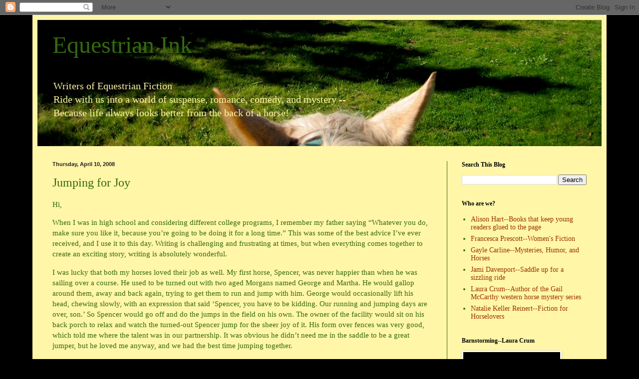

--- FILE ---
content_type: text/html; charset=UTF-8
request_url: https://equestrianink.blogspot.com/2008/04/jumping-for-joy_10.html?showComment=1208002380000
body_size: 20368
content:
<!DOCTYPE html>
<html class='v2' dir='ltr' lang='en'>
<head>
<link href='https://www.blogger.com/static/v1/widgets/335934321-css_bundle_v2.css' rel='stylesheet' type='text/css'/>
<meta content='width=1100' name='viewport'/>
<meta content='text/html; charset=UTF-8' http-equiv='Content-Type'/>
<meta content='blogger' name='generator'/>
<link href='https://equestrianink.blogspot.com/favicon.ico' rel='icon' type='image/x-icon'/>
<link href='http://equestrianink.blogspot.com/2008/04/jumping-for-joy_10.html' rel='canonical'/>
<link rel="alternate" type="application/atom+xml" title="Equestrian Ink - Atom" href="https://equestrianink.blogspot.com/feeds/posts/default" />
<link rel="alternate" type="application/rss+xml" title="Equestrian Ink - RSS" href="https://equestrianink.blogspot.com/feeds/posts/default?alt=rss" />
<link rel="service.post" type="application/atom+xml" title="Equestrian Ink - Atom" href="https://www.blogger.com/feeds/5037107797013641705/posts/default" />

<link rel="alternate" type="application/atom+xml" title="Equestrian Ink - Atom" href="https://equestrianink.blogspot.com/feeds/7364488598882627873/comments/default" />
<!--Can't find substitution for tag [blog.ieCssRetrofitLinks]-->
<meta content='http://equestrianink.blogspot.com/2008/04/jumping-for-joy_10.html' property='og:url'/>
<meta content='Jumping for Joy' property='og:title'/>
<meta content='Hi,         When I was in high school and considering different college programs, I remember my father saying “Whatever you do, make sure yo...' property='og:description'/>
<title>Equestrian Ink: Jumping for Joy</title>
<style id='page-skin-1' type='text/css'><!--
/*
-----------------------------------------------
Blogger Template Style
Name:     Simple
Designer: Blogger
URL:      www.blogger.com
----------------------------------------------- */
/* Content
----------------------------------------------- */
body {
font: normal normal 14px Georgia, Utopia, 'Palatino Linotype', Palatino, serif;
color: #346910;
background: #000000 none no-repeat scroll center center;
padding: 0 40px 40px 40px;
}
html body .region-inner {
min-width: 0;
max-width: 100%;
width: auto;
}
h2 {
font-size: 22px;
}
a:link {
text-decoration:none;
color: #993300;
}
a:visited {
text-decoration:none;
color: #888888;
}
a:hover {
text-decoration:underline;
color: #ff1900;
}
.body-fauxcolumn-outer .fauxcolumn-inner {
background: transparent none repeat scroll top left;
_background-image: none;
}
.body-fauxcolumn-outer .cap-top {
position: absolute;
z-index: 1;
height: 400px;
width: 100%;
}
.body-fauxcolumn-outer .cap-top .cap-left {
width: 100%;
background: transparent none repeat-x scroll top left;
_background-image: none;
}
.content-outer {
-moz-box-shadow: 0 0 40px rgba(0, 0, 0, .15);
-webkit-box-shadow: 0 0 5px rgba(0, 0, 0, .15);
-goog-ms-box-shadow: 0 0 10px #333333;
box-shadow: 0 0 40px rgba(0, 0, 0, .15);
margin-bottom: 1px;
}
.content-inner {
padding: 10px 10px;
}
.content-inner {
background-color: #fff6a8;
}
/* Header
----------------------------------------------- */
.header-outer {
background: #ccb666 url(//www.blogblog.com/1kt/simple/gradients_light.png) repeat-x scroll 0 -400px;
_background-image: none;
}
.Header h1 {
font: normal normal 48px Georgia, Utopia, 'Palatino Linotype', Palatino, serif;
color: #346910;
text-shadow: 1px 2px 3px rgba(0, 0, 0, .2);
}
.Header h1 a {
color: #346910;
}
.Header .description {
font-size: 140%;
color: #fff6a8;
}
.header-inner .Header .titlewrapper {
padding: 22px 30px;
}
.header-inner .Header .descriptionwrapper {
padding: 0 30px;
}
/* Tabs
----------------------------------------------- */
.tabs-inner .section:first-child {
border-top: 0 solid #346910;
}
.tabs-inner .section:first-child ul {
margin-top: -0;
border-top: 0 solid #346910;
border-left: 0 solid #346910;
border-right: 0 solid #346910;
}
.tabs-inner .widget ul {
background: #fff9ee none repeat-x scroll 0 -800px;
_background-image: none;
border-bottom: 1px solid #346910;
margin-top: 0;
margin-left: -30px;
margin-right: -30px;
}
.tabs-inner .widget li a {
display: inline-block;
padding: .6em 1em;
font: normal normal 16px Georgia, Utopia, 'Palatino Linotype', Palatino, serif;
color: #998877;
border-left: 1px solid #fff6a8;
border-right: 1px solid #346910;
}
.tabs-inner .widget li:first-child a {
border-left: none;
}
.tabs-inner .widget li.selected a, .tabs-inner .widget li a:hover {
color: #000000;
background-color: #fff9ee;
text-decoration: none;
}
/* Columns
----------------------------------------------- */
.main-outer {
border-top: 0 solid #346910;
}
.fauxcolumn-left-outer .fauxcolumn-inner {
border-right: 1px solid #346910;
}
.fauxcolumn-right-outer .fauxcolumn-inner {
border-left: 1px solid #346910;
}
/* Headings
----------------------------------------------- */
div.widget > h2,
div.widget h2.title {
margin: 0 0 1em 0;
font: normal bold 12px Georgia, Utopia, 'Palatino Linotype', Palatino, serif;
color: #000000;
}
/* Widgets
----------------------------------------------- */
.widget .zippy {
color: #999999;
text-shadow: 2px 2px 1px rgba(0, 0, 0, .1);
}
.widget .popular-posts ul {
list-style: none;
}
/* Posts
----------------------------------------------- */
h2.date-header {
font: normal bold 11px Arial, Tahoma, Helvetica, FreeSans, sans-serif;
}
.date-header span {
background-color: transparent;
color: #222222;
padding: inherit;
letter-spacing: inherit;
margin: inherit;
}
.main-inner {
padding-top: 30px;
padding-bottom: 30px;
}
.main-inner .column-center-inner {
padding: 0 15px;
}
.main-inner .column-center-inner .section {
margin: 0 15px;
}
.post {
margin: 0 0 25px 0;
}
h3.post-title, .comments h4 {
font: normal normal 24px Georgia, Utopia, 'Palatino Linotype', Palatino, serif;
margin: .75em 0 0;
}
.post-body {
font-size: 110%;
line-height: 1.4;
position: relative;
}
.post-body img, .post-body .tr-caption-container, .Profile img, .Image img,
.BlogList .item-thumbnail img {
padding: 2px;
background: #ffffff;
border: 1px solid #eeeeee;
-moz-box-shadow: 1px 1px 5px rgba(0, 0, 0, .1);
-webkit-box-shadow: 1px 1px 5px rgba(0, 0, 0, .1);
box-shadow: 1px 1px 5px rgba(0, 0, 0, .1);
}
.post-body img, .post-body .tr-caption-container {
padding: 5px;
}
.post-body .tr-caption-container {
color: #222222;
}
.post-body .tr-caption-container img {
padding: 0;
background: transparent;
border: none;
-moz-box-shadow: 0 0 0 rgba(0, 0, 0, .1);
-webkit-box-shadow: 0 0 0 rgba(0, 0, 0, .1);
box-shadow: 0 0 0 rgba(0, 0, 0, .1);
}
.post-header {
margin: 0 0 1.5em;
line-height: 1.6;
font-size: 90%;
}
.post-footer {
margin: 20px -2px 0;
padding: 5px 10px;
color: #666555;
background-color: #eee9dd;
border-bottom: 1px solid #eeeeee;
line-height: 1.6;
font-size: 90%;
}
#comments .comment-author {
padding-top: 1.5em;
border-top: 1px solid #346910;
background-position: 0 1.5em;
}
#comments .comment-author:first-child {
padding-top: 0;
border-top: none;
}
.avatar-image-container {
margin: .2em 0 0;
}
#comments .avatar-image-container img {
border: 1px solid #eeeeee;
}
/* Comments
----------------------------------------------- */
.comments .comments-content .icon.blog-author {
background-repeat: no-repeat;
background-image: url([data-uri]);
}
.comments .comments-content .loadmore a {
border-top: 1px solid #999999;
border-bottom: 1px solid #999999;
}
.comments .comment-thread.inline-thread {
background-color: #eee9dd;
}
.comments .continue {
border-top: 2px solid #999999;
}
/* Accents
---------------------------------------------- */
.section-columns td.columns-cell {
border-left: 1px solid #346910;
}
.blog-pager {
background: transparent none no-repeat scroll top center;
}
.blog-pager-older-link, .home-link,
.blog-pager-newer-link {
background-color: #fff6a8;
padding: 5px;
}
.footer-outer {
border-top: 0 dashed #bbbbbb;
}
/* Mobile
----------------------------------------------- */
body.mobile  {
background-size: auto;
}
.mobile .body-fauxcolumn-outer {
background: transparent none repeat scroll top left;
}
.mobile .body-fauxcolumn-outer .cap-top {
background-size: 100% auto;
}
.mobile .content-outer {
-webkit-box-shadow: 0 0 3px rgba(0, 0, 0, .15);
box-shadow: 0 0 3px rgba(0, 0, 0, .15);
}
.mobile .tabs-inner .widget ul {
margin-left: 0;
margin-right: 0;
}
.mobile .post {
margin: 0;
}
.mobile .main-inner .column-center-inner .section {
margin: 0;
}
.mobile .date-header span {
padding: 0.1em 10px;
margin: 0 -10px;
}
.mobile h3.post-title {
margin: 0;
}
.mobile .blog-pager {
background: transparent none no-repeat scroll top center;
}
.mobile .footer-outer {
border-top: none;
}
.mobile .main-inner, .mobile .footer-inner {
background-color: #fff6a8;
}
.mobile-index-contents {
color: #346910;
}
.mobile-link-button {
background-color: #993300;
}
.mobile-link-button a:link, .mobile-link-button a:visited {
color: #ffffff;
}
.mobile .tabs-inner .section:first-child {
border-top: none;
}
.mobile .tabs-inner .PageList .widget-content {
background-color: #fff9ee;
color: #000000;
border-top: 1px solid #346910;
border-bottom: 1px solid #346910;
}
.mobile .tabs-inner .PageList .widget-content .pagelist-arrow {
border-left: 1px solid #346910;
}

--></style>
<style id='template-skin-1' type='text/css'><!--
body {
min-width: 1150px;
}
.content-outer, .content-fauxcolumn-outer, .region-inner {
min-width: 1150px;
max-width: 1150px;
_width: 1150px;
}
.main-inner .columns {
padding-left: 0;
padding-right: 310px;
}
.main-inner .fauxcolumn-center-outer {
left: 0;
right: 310px;
/* IE6 does not respect left and right together */
_width: expression(this.parentNode.offsetWidth -
parseInt("0") -
parseInt("310px") + 'px');
}
.main-inner .fauxcolumn-left-outer {
width: 0;
}
.main-inner .fauxcolumn-right-outer {
width: 310px;
}
.main-inner .column-left-outer {
width: 0;
right: 100%;
margin-left: -0;
}
.main-inner .column-right-outer {
width: 310px;
margin-right: -310px;
}
#layout {
min-width: 0;
}
#layout .content-outer {
min-width: 0;
width: 800px;
}
#layout .region-inner {
min-width: 0;
width: auto;
}
body#layout div.add_widget {
padding: 8px;
}
body#layout div.add_widget a {
margin-left: 32px;
}
--></style>
<link href='https://www.blogger.com/dyn-css/authorization.css?targetBlogID=5037107797013641705&amp;zx=b0037a00-5239-4bed-8d69-1b15f0054e33' media='none' onload='if(media!=&#39;all&#39;)media=&#39;all&#39;' rel='stylesheet'/><noscript><link href='https://www.blogger.com/dyn-css/authorization.css?targetBlogID=5037107797013641705&amp;zx=b0037a00-5239-4bed-8d69-1b15f0054e33' rel='stylesheet'/></noscript>
<meta name='google-adsense-platform-account' content='ca-host-pub-1556223355139109'/>
<meta name='google-adsense-platform-domain' content='blogspot.com'/>

</head>
<body class='loading variant-literate'>
<div class='navbar section' id='navbar' name='Navbar'><div class='widget Navbar' data-version='1' id='Navbar1'><script type="text/javascript">
    function setAttributeOnload(object, attribute, val) {
      if(window.addEventListener) {
        window.addEventListener('load',
          function(){ object[attribute] = val; }, false);
      } else {
        window.attachEvent('onload', function(){ object[attribute] = val; });
      }
    }
  </script>
<div id="navbar-iframe-container"></div>
<script type="text/javascript" src="https://apis.google.com/js/platform.js"></script>
<script type="text/javascript">
      gapi.load("gapi.iframes:gapi.iframes.style.bubble", function() {
        if (gapi.iframes && gapi.iframes.getContext) {
          gapi.iframes.getContext().openChild({
              url: 'https://www.blogger.com/navbar/5037107797013641705?po\x3d7364488598882627873\x26origin\x3dhttps://equestrianink.blogspot.com',
              where: document.getElementById("navbar-iframe-container"),
              id: "navbar-iframe"
          });
        }
      });
    </script><script type="text/javascript">
(function() {
var script = document.createElement('script');
script.type = 'text/javascript';
script.src = '//pagead2.googlesyndication.com/pagead/js/google_top_exp.js';
var head = document.getElementsByTagName('head')[0];
if (head) {
head.appendChild(script);
}})();
</script>
</div></div>
<div class='body-fauxcolumns'>
<div class='fauxcolumn-outer body-fauxcolumn-outer'>
<div class='cap-top'>
<div class='cap-left'></div>
<div class='cap-right'></div>
</div>
<div class='fauxborder-left'>
<div class='fauxborder-right'></div>
<div class='fauxcolumn-inner'>
</div>
</div>
<div class='cap-bottom'>
<div class='cap-left'></div>
<div class='cap-right'></div>
</div>
</div>
</div>
<div class='content'>
<div class='content-fauxcolumns'>
<div class='fauxcolumn-outer content-fauxcolumn-outer'>
<div class='cap-top'>
<div class='cap-left'></div>
<div class='cap-right'></div>
</div>
<div class='fauxborder-left'>
<div class='fauxborder-right'></div>
<div class='fauxcolumn-inner'>
</div>
</div>
<div class='cap-bottom'>
<div class='cap-left'></div>
<div class='cap-right'></div>
</div>
</div>
</div>
<div class='content-outer'>
<div class='content-cap-top cap-top'>
<div class='cap-left'></div>
<div class='cap-right'></div>
</div>
<div class='fauxborder-left content-fauxborder-left'>
<div class='fauxborder-right content-fauxborder-right'></div>
<div class='content-inner'>
<header>
<div class='header-outer'>
<div class='header-cap-top cap-top'>
<div class='cap-left'></div>
<div class='cap-right'></div>
</div>
<div class='fauxborder-left header-fauxborder-left'>
<div class='fauxborder-right header-fauxborder-right'></div>
<div class='region-inner header-inner'>
<div class='header section' id='header' name='Header'><div class='widget Header' data-version='1' id='Header1'>
<div id='header-inner' style='background-image: url("https://blogger.googleusercontent.com/img/b/R29vZ2xl/AVvXsEgc47F1cA1zV4H8PxaGNT5LVUt9lGCwXQ7bNW_tglkkSsQ8IEaxXfYJU2yJH6ZtiXg1p2Dw-HOi9913E3GMpwSu3ihwUwOSC4PSryZ29T0QeltBb9MjyOl9i62JSPXa49iQg19TsEkEKxOC/s1600/ei1024.jpg"); background-position: left; width: 1130px; min-height: 253px; _height: 253px; background-repeat: no-repeat; '>
<div class='titlewrapper' style='background: transparent'>
<h1 class='title' style='background: transparent; border-width: 0px'>
<a href='https://equestrianink.blogspot.com/'>
Equestrian Ink
</a>
</h1>
</div>
<div class='descriptionwrapper'>
<p class='description'><span>Writers of Equestrian Fiction<br>
Ride with us into a world of suspense, romance, comedy, and mystery -- <br>Because life always looks better from the back of a horse!</span></p>
</div>
</div>
</div></div>
</div>
</div>
<div class='header-cap-bottom cap-bottom'>
<div class='cap-left'></div>
<div class='cap-right'></div>
</div>
</div>
</header>
<div class='tabs-outer'>
<div class='tabs-cap-top cap-top'>
<div class='cap-left'></div>
<div class='cap-right'></div>
</div>
<div class='fauxborder-left tabs-fauxborder-left'>
<div class='fauxborder-right tabs-fauxborder-right'></div>
<div class='region-inner tabs-inner'>
<div class='tabs no-items section' id='crosscol' name='Cross-Column'></div>
<div class='tabs no-items section' id='crosscol-overflow' name='Cross-Column 2'></div>
</div>
</div>
<div class='tabs-cap-bottom cap-bottom'>
<div class='cap-left'></div>
<div class='cap-right'></div>
</div>
</div>
<div class='main-outer'>
<div class='main-cap-top cap-top'>
<div class='cap-left'></div>
<div class='cap-right'></div>
</div>
<div class='fauxborder-left main-fauxborder-left'>
<div class='fauxborder-right main-fauxborder-right'></div>
<div class='region-inner main-inner'>
<div class='columns fauxcolumns'>
<div class='fauxcolumn-outer fauxcolumn-center-outer'>
<div class='cap-top'>
<div class='cap-left'></div>
<div class='cap-right'></div>
</div>
<div class='fauxborder-left'>
<div class='fauxborder-right'></div>
<div class='fauxcolumn-inner'>
</div>
</div>
<div class='cap-bottom'>
<div class='cap-left'></div>
<div class='cap-right'></div>
</div>
</div>
<div class='fauxcolumn-outer fauxcolumn-left-outer'>
<div class='cap-top'>
<div class='cap-left'></div>
<div class='cap-right'></div>
</div>
<div class='fauxborder-left'>
<div class='fauxborder-right'></div>
<div class='fauxcolumn-inner'>
</div>
</div>
<div class='cap-bottom'>
<div class='cap-left'></div>
<div class='cap-right'></div>
</div>
</div>
<div class='fauxcolumn-outer fauxcolumn-right-outer'>
<div class='cap-top'>
<div class='cap-left'></div>
<div class='cap-right'></div>
</div>
<div class='fauxborder-left'>
<div class='fauxborder-right'></div>
<div class='fauxcolumn-inner'>
</div>
</div>
<div class='cap-bottom'>
<div class='cap-left'></div>
<div class='cap-right'></div>
</div>
</div>
<!-- corrects IE6 width calculation -->
<div class='columns-inner'>
<div class='column-center-outer'>
<div class='column-center-inner'>
<div class='main section' id='main' name='Main'><div class='widget Blog' data-version='1' id='Blog1'>
<div class='blog-posts hfeed'>

          <div class="date-outer">
        
<h2 class='date-header'><span>Thursday, April 10, 2008</span></h2>

          <div class="date-posts">
        
<div class='post-outer'>
<div class='post hentry uncustomized-post-template' itemprop='blogPost' itemscope='itemscope' itemtype='http://schema.org/BlogPosting'>
<meta content='5037107797013641705' itemprop='blogId'/>
<meta content='7364488598882627873' itemprop='postId'/>
<a name='7364488598882627873'></a>
<h3 class='post-title entry-title' itemprop='name'>
Jumping for Joy
</h3>
<div class='post-header'>
<div class='post-header-line-1'></div>
</div>
<div class='post-body entry-content' id='post-body-7364488598882627873' itemprop='description articleBody'>
<p class="MsoNormal">Hi,</p>        <p class="MsoNormal"><o:p></o:p>When I was in high school and considering different college programs, I remember my father saying &#8220;Whatever you do, make sure you like it, because you&#8217;re going to be doing it for a long time.&#8221;<span style="">  </span>This was some of the best advice I&#8217;ve ever received, and I use it to this day.<span style="">  </span>Writing is challenging and frustrating at times, but when everything comes together to create an exciting story, writing is absolutely wonderful.<o:p></o:p></p><p class="MsoNormal"><o:p></o:p>I was lucky that both my horses loved their job as well.<span style="">  </span>My first horse, Spencer, was never happier than when he was sailing over a course.<span style="">  </span>He used to be turned out with two aged Morgans named George and Martha.<span style="">  </span>He would gallop around them, away and back again, trying to get them to run and jump with him.<span style="">   </span>George would occasionally lift his head, chewing slowly, with an expression that said &#8216;Spencer, you have to be kidding.<span style="">  </span>Our running and jumping days are over, son.&#8217;<span style="">   </span>So Spencer would go off and do the jumps in the field on his own.<span style="">  </span>The owner of the facility would sit on his back porch to relax and watch the turned-out Spencer jump for the sheer joy of it. <span style=""> </span>His form over fences was very good, which told me where the talent was in our partnership.<span style="">  </span>It was obvious he didn&#8217;t need me in the saddle to be a great jumper, but he loved me anyway, and we had the best time jumping together.</p>    <p class="MsoNormal"><o:p></o:p>My second horse, Topper, used to be turned out in the indoor ring in the winter, and he did some breathtaking turns and jumps in there.<span style="">  </span>He would probably have had a great time doing some jumper courses if he didn&#8217;t have a less than daring rider in the saddle (Ahem&#8230;that would be me).<span style="">   </span>Being a kindhearted gentleman, he would instead take me over my comfortable hunter and equitation courses and never yawned once.<span style="">  </span></p>    <p class="MsoNormal"><o:p></o:p>One year Topper had a leg injury. <span style=""> </span>I went to an away show with my barn and rode my trainer&#8217;s old retired Grand Prix horse, Tron.<span style="">  </span>He was a sweet, wonderful fellow who lived to jump, but arthritis was starting to keep him from the big fences.<span style="">  </span>Occasionally my trainer would feel sorry for him and take a few big jumps to make him happy, but the next day Tron would come hobbling out of his stall.<span style="">  </span>Given this, I thought he&#8217;d enjoy my small equitation fences, and he did seem quite proud taking me around my little course, although my husband mentioned Tron was finding the course challenging because he was trying to jump the fences instead of step over them.<span style="">  </span>I ignored this probably accurate statement and listened for the class results to be announced.<span style="">  </span>I was delighted to hear we&#8217;d won the division.<span style="">  </span></p>    <p class="MsoNormal"><o:p></o:p>My husband and trainer both insisted that if I took Tron in any more classes I should gather my courage and try some higher fences, which would still be small from Tron&#8217;s perspective.<span style="">  </span>I was pondering this option as I rode Tron back to the tent where he was stabled.<span style="">  </span>We were relaxing, just plodding along on the hot summer day when suddenly Tron started dancing and sidestepping under me.<span style="">  </span>His whole body was quivering.<span style="">  </span>Startled, I looked up to see we were in front of the gate to the Grand Prix ring.<span style="">  </span>He wanted to go in!<span style="">  </span>He definitely had the wrong rider in the irons for a Grand Prix course.<span style="">  </span>Gently, I urged him on and my heart broke when his head dropped disconsolately.<span style="">  </span>Here, clearly, was a horse who loved his job and jumped for the sheer joy of it.<span style="">    </span></p>    <p class="MsoNormal"><o:p></o:p>Now that Topper is in well deserved retirement, he&#8217;s still jumping, too.<span style="">  </span>He lives on my in-law&#8217;s farm and one day my sister-in-law went to bring him in.<span style="">  </span>She was reaching for the gate when Topper decided to save her the trouble and leaped over the gate to meet her on the other side.<span style="">  </span>At five foot three, my sister-in-law ducked, but only barely needed to.<span style="">  </span>After she got him in his stall, she went out and measured the fence he cleared.<span style="">  </span>Five foot jumps was apparently still well within his abilities and he just wanted to let us know it!</p>    <p class="MsoNormal"><o:p></o:p>On the days when writing is more like pulling teeth than <span style=""> </span>a generous flow of words, I remember some of the amazing, talented horses I&#8217;ve ridden.<span style="">  </span>Their dedication and love of sport run through my head with my father&#8217;s words &#8220;Do what you love.&#8221;<span style="">  </span><span style=""> </span>I love writing and I love horses.<span style="">  </span>I&#8217;ve been truly blessed.<span style="">  </span></p>    <p class="MsoNormal"><o:p></o:p>Here&#8217;s to a wonderful week for everyone.<span style="">  </span>Happy riding!</p>    <p class="MsoNormal"><o:p></o:p>Cheers,</p>  <p class="MsoNormal">Mary</p>    <p class="MsoNormal"><o:p></o:p><br /></p><p class="MsoNormal">www.marypaine.com</p>  <p class="MsoNormal"><o:p> </o:p></p>
<div style='clear: both;'></div>
</div>
<div class='post-footer'>
<div class='post-footer-line post-footer-line-1'>
<span class='post-author vcard'>
Posted by
<span class='fn' itemprop='author' itemscope='itemscope' itemtype='http://schema.org/Person'>
<meta content='https://www.blogger.com/profile/01312172412621246717' itemprop='url'/>
<a class='g-profile' href='https://www.blogger.com/profile/01312172412621246717' rel='author' title='author profile'>
<span itemprop='name'>Mary Paine</span>
</a>
</span>
</span>
<span class='post-timestamp'>
at
<meta content='http://equestrianink.blogspot.com/2008/04/jumping-for-joy_10.html' itemprop='url'/>
<a class='timestamp-link' href='https://equestrianink.blogspot.com/2008/04/jumping-for-joy_10.html' rel='bookmark' title='permanent link'><abbr class='published' itemprop='datePublished' title='2008-04-10T04:55:00-07:00'>4:55&#8239;AM</abbr></a>
</span>
<span class='post-comment-link'>
</span>
<span class='post-icons'>
<span class='item-control blog-admin pid-204786944'>
<a href='https://www.blogger.com/post-edit.g?blogID=5037107797013641705&postID=7364488598882627873&from=pencil' title='Edit Post'>
<img alt='' class='icon-action' height='18' src='https://resources.blogblog.com/img/icon18_edit_allbkg.gif' width='18'/>
</a>
</span>
</span>
<div class='post-share-buttons goog-inline-block'>
<a class='goog-inline-block share-button sb-email' href='https://www.blogger.com/share-post.g?blogID=5037107797013641705&postID=7364488598882627873&target=email' target='_blank' title='Email This'><span class='share-button-link-text'>Email This</span></a><a class='goog-inline-block share-button sb-blog' href='https://www.blogger.com/share-post.g?blogID=5037107797013641705&postID=7364488598882627873&target=blog' onclick='window.open(this.href, "_blank", "height=270,width=475"); return false;' target='_blank' title='BlogThis!'><span class='share-button-link-text'>BlogThis!</span></a><a class='goog-inline-block share-button sb-twitter' href='https://www.blogger.com/share-post.g?blogID=5037107797013641705&postID=7364488598882627873&target=twitter' target='_blank' title='Share to X'><span class='share-button-link-text'>Share to X</span></a><a class='goog-inline-block share-button sb-facebook' href='https://www.blogger.com/share-post.g?blogID=5037107797013641705&postID=7364488598882627873&target=facebook' onclick='window.open(this.href, "_blank", "height=430,width=640"); return false;' target='_blank' title='Share to Facebook'><span class='share-button-link-text'>Share to Facebook</span></a><a class='goog-inline-block share-button sb-pinterest' href='https://www.blogger.com/share-post.g?blogID=5037107797013641705&postID=7364488598882627873&target=pinterest' target='_blank' title='Share to Pinterest'><span class='share-button-link-text'>Share to Pinterest</span></a>
</div>
</div>
<div class='post-footer-line post-footer-line-2'>
<span class='post-labels'>
Labels:
<a href='https://equestrianink.blogspot.com/search/label/A%20Dangerous%20Dream' rel='tag'>A Dangerous Dream</a>,
<a href='https://equestrianink.blogspot.com/search/label/equestrian' rel='tag'>equestrian</a>,
<a href='https://equestrianink.blogspot.com/search/label/equestrian%20fiction' rel='tag'>equestrian fiction</a>,
<a href='https://equestrianink.blogspot.com/search/label/equine%20mysteries' rel='tag'>equine mysteries</a>,
<a href='https://equestrianink.blogspot.com/search/label/horse%20fiction' rel='tag'>horse fiction</a>,
<a href='https://equestrianink.blogspot.com/search/label/Hunter%20Jumper' rel='tag'>Hunter Jumper</a>,
<a href='https://equestrianink.blogspot.com/search/label/Mary%20Paine' rel='tag'>Mary Paine</a>,
<a href='https://equestrianink.blogspot.com/search/label/romance' rel='tag'>romance</a>,
<a href='https://equestrianink.blogspot.com/search/label/Thoroughbred' rel='tag'>Thoroughbred</a>,
<a href='https://equestrianink.blogspot.com/search/label/writing' rel='tag'>writing</a>
</span>
</div>
<div class='post-footer-line post-footer-line-3'>
<span class='post-location'>
</span>
</div>
</div>
</div>
<div class='comments' id='comments'>
<a name='comments'></a>
<h4>4 comments:</h4>
<div id='Blog1_comments-block-wrapper'>
<dl class='avatar-comment-indent' id='comments-block'>
<dt class='comment-author ' id='c5428417538191622581'>
<a name='c5428417538191622581'></a>
<div class="avatar-image-container avatar-stock"><span dir="ltr"><a href="https://www.blogger.com/profile/03743784832380713463" target="" rel="nofollow" onclick="" class="avatar-hovercard" id="av-5428417538191622581-03743784832380713463"><img src="//www.blogger.com/img/blogger_logo_round_35.png" width="35" height="35" alt="" title="Kit Ehrman">

</a></span></div>
<a href='https://www.blogger.com/profile/03743784832380713463' rel='nofollow'>Kit Ehrman</a>
said...
</dt>
<dd class='comment-body' id='Blog1_cmt-5428417538191622581'>
<p>
Mary,<BR/><BR/>What a wonderful story! Thank you for sharing it with us!
</p>
</dd>
<dd class='comment-footer'>
<span class='comment-timestamp'>
<a href='https://equestrianink.blogspot.com/2008/04/jumping-for-joy_10.html?showComment=1207831680000#c5428417538191622581' title='comment permalink'>
April 10, 2008 at 5:48&#8239;AM
</a>
<span class='item-control blog-admin pid-1438091614'>
<a class='comment-delete' href='https://www.blogger.com/comment/delete/5037107797013641705/5428417538191622581' title='Delete Comment'>
<img src='https://resources.blogblog.com/img/icon_delete13.gif'/>
</a>
</span>
</span>
</dd>
<dt class='comment-author ' id='c3653666790838428402'>
<a name='c3653666790838428402'></a>
<div class="avatar-image-container avatar-stock"><span dir="ltr"><img src="//resources.blogblog.com/img/blank.gif" width="35" height="35" alt="" title="Anonymous">

</span></div>
Anonymous
said...
</dt>
<dd class='comment-body' id='Blog1_cmt-3653666790838428402'>
<p>
I loved this post--it was so much fun to read.--Laura
</p>
</dd>
<dd class='comment-footer'>
<span class='comment-timestamp'>
<a href='https://equestrianink.blogspot.com/2008/04/jumping-for-joy_10.html?showComment=1207926660000#c3653666790838428402' title='comment permalink'>
April 11, 2008 at 8:11&#8239;AM
</a>
<span class='item-control blog-admin pid-2143680748'>
<a class='comment-delete' href='https://www.blogger.com/comment/delete/5037107797013641705/3653666790838428402' title='Delete Comment'>
<img src='https://resources.blogblog.com/img/icon_delete13.gif'/>
</a>
</span>
</span>
</dd>
<dt class='comment-author ' id='c4011059164195731968'>
<a name='c4011059164195731968'></a>
<div class="avatar-image-container vcard"><span dir="ltr"><a href="https://www.blogger.com/profile/01312172412621246717" target="" rel="nofollow" onclick="" class="avatar-hovercard" id="av-4011059164195731968-01312172412621246717"><img src="https://resources.blogblog.com/img/blank.gif" width="35" height="35" class="delayLoad" style="display: none;" longdesc="//blogger.googleusercontent.com/img/b/R29vZ2xl/AVvXsEgwXVUcGmokAn37A8l1PObamx-j-V1eeDOYDuq2ITcBiBqXEHaMkIntZu3-jZMPV-M_xjTOMW9ll2yYaDVYY30iWnx2RhtuHu-9U1KXs_fQzhDAOWqXd36daB6arupvDQ/s45-c/marypaine_author_photo.jpg" alt="" title="Mary Paine">

<noscript><img src="//blogger.googleusercontent.com/img/b/R29vZ2xl/AVvXsEgwXVUcGmokAn37A8l1PObamx-j-V1eeDOYDuq2ITcBiBqXEHaMkIntZu3-jZMPV-M_xjTOMW9ll2yYaDVYY30iWnx2RhtuHu-9U1KXs_fQzhDAOWqXd36daB6arupvDQ/s45-c/marypaine_author_photo.jpg" width="35" height="35" class="photo" alt=""></noscript></a></span></div>
<a href='https://www.blogger.com/profile/01312172412621246717' rel='nofollow'>Mary Paine</a>
said...
</dt>
<dd class='comment-body' id='Blog1_cmt-4011059164195731968'>
<p>
Thanks Kit and Laura.  I've been so lucky to have had wonderful equine friends through the years!<BR/><BR/>Cheers,<BR/>Mary
</p>
</dd>
<dd class='comment-footer'>
<span class='comment-timestamp'>
<a href='https://equestrianink.blogspot.com/2008/04/jumping-for-joy_10.html?showComment=1208002380000#c4011059164195731968' title='comment permalink'>
April 12, 2008 at 5:13&#8239;AM
</a>
<span class='item-control blog-admin pid-204786944'>
<a class='comment-delete' href='https://www.blogger.com/comment/delete/5037107797013641705/4011059164195731968' title='Delete Comment'>
<img src='https://resources.blogblog.com/img/icon_delete13.gif'/>
</a>
</span>
</span>
</dd>
<dt class='comment-author blog-author' id='c5654346873128801641'>
<a name='c5654346873128801641'></a>
<div class="avatar-image-container vcard"><span dir="ltr"><a href="https://www.blogger.com/profile/05259390150273030284" target="" rel="nofollow" onclick="" class="avatar-hovercard" id="av-5654346873128801641-05259390150273030284"><img src="https://resources.blogblog.com/img/blank.gif" width="35" height="35" class="delayLoad" style="display: none;" longdesc="//blogger.googleusercontent.com/img/b/R29vZ2xl/AVvXsEj-RMiF-Q5GccboG4PMGWoMcIb8fusyIN2Bnm_iupx5vk0HWRcAyIi9O4EIrtOIzeQxOtmSVCzIsZvwC8IHesy3wKFOe6JVj-cydEzuujQ8FdpwaKhgubPkjqFIIO1WnrA/s45-c/Jamiheadshot.JPG" alt="" title="Jami Davenport">

<noscript><img src="//blogger.googleusercontent.com/img/b/R29vZ2xl/AVvXsEj-RMiF-Q5GccboG4PMGWoMcIb8fusyIN2Bnm_iupx5vk0HWRcAyIi9O4EIrtOIzeQxOtmSVCzIsZvwC8IHesy3wKFOe6JVj-cydEzuujQ8FdpwaKhgubPkjqFIIO1WnrA/s45-c/Jamiheadshot.JPG" width="35" height="35" class="photo" alt=""></noscript></a></span></div>
<a href='https://www.blogger.com/profile/05259390150273030284' rel='nofollow'>Jami Davenport</a>
said...
</dt>
<dd class='comment-body' id='Blog1_cmt-5654346873128801641'>
<p>
What a wonderful post, Mary. Many horses love their jobs and the attention it brings them.
</p>
</dd>
<dd class='comment-footer'>
<span class='comment-timestamp'>
<a href='https://equestrianink.blogspot.com/2008/04/jumping-for-joy_10.html?showComment=1208057520000#c5654346873128801641' title='comment permalink'>
April 12, 2008 at 8:32&#8239;PM
</a>
<span class='item-control blog-admin pid-1102538883'>
<a class='comment-delete' href='https://www.blogger.com/comment/delete/5037107797013641705/5654346873128801641' title='Delete Comment'>
<img src='https://resources.blogblog.com/img/icon_delete13.gif'/>
</a>
</span>
</span>
</dd>
</dl>
</div>
<p class='comment-footer'>
<a href='https://www.blogger.com/comment/fullpage/post/5037107797013641705/7364488598882627873' onclick=''>Post a Comment</a>
</p>
</div>
</div>

        </div></div>
      
</div>
<div class='blog-pager' id='blog-pager'>
<span id='blog-pager-newer-link'>
<a class='blog-pager-newer-link' href='https://equestrianink.blogspot.com/2008/04/youre-writing-novel-about-what-by-guest.html' id='Blog1_blog-pager-newer-link' title='Newer Post'>Newer Post</a>
</span>
<span id='blog-pager-older-link'>
<a class='blog-pager-older-link' href='https://equestrianink.blogspot.com/2008/04/frist-saturday-in-may.html' id='Blog1_blog-pager-older-link' title='Older Post'>Older Post</a>
</span>
<a class='home-link' href='https://equestrianink.blogspot.com/'>Home</a>
</div>
<div class='clear'></div>
<div class='post-feeds'>
<div class='feed-links'>
Subscribe to:
<a class='feed-link' href='https://equestrianink.blogspot.com/feeds/7364488598882627873/comments/default' target='_blank' type='application/atom+xml'>Post Comments (Atom)</a>
</div>
</div>
</div></div>
</div>
</div>
<div class='column-left-outer'>
<div class='column-left-inner'>
<aside>
</aside>
</div>
</div>
<div class='column-right-outer'>
<div class='column-right-inner'>
<aside>
<div class='sidebar section' id='sidebar-right-1'><div class='widget BlogSearch' data-version='1' id='BlogSearch1'>
<h2 class='title'>Search This Blog</h2>
<div class='widget-content'>
<div id='BlogSearch1_form'>
<form action='https://equestrianink.blogspot.com/search' class='gsc-search-box' target='_top'>
<table cellpadding='0' cellspacing='0' class='gsc-search-box'>
<tbody>
<tr>
<td class='gsc-input'>
<input autocomplete='off' class='gsc-input' name='q' size='10' title='search' type='text' value=''/>
</td>
<td class='gsc-search-button'>
<input class='gsc-search-button' title='search' type='submit' value='Search'/>
</td>
</tr>
</tbody>
</table>
</form>
</div>
</div>
<div class='clear'></div>
</div><div class='widget LinkList' data-version='1' id='LinkList1'>
<h2>Who are we?</h2>
<div class='widget-content'>
<ul>
<li><a href='http://www.alisonhartbooks.com/'>Alison Hart--Books that keep young readers glued to the page</a></li>
<li><a href='http://www.amazon.com/Mucho-Caliente-Francesca-Prescott/dp/1606011707/ref=tmm_pap_title_0?ie=UTF8&qid=1417714787&sr=8-1'>Francesca Prescott--Women's Fiction</a></li>
<li><a href='http://gaylecarline.com/'>Gayle Carline--Mysteries, Humor, and Horses</a></li>
<li><a href='http://www.jamidavenport.com/'>Jami Davenport--Saddle up for a sizzling ride</a></li>
<li><a href='http://www.lauracrum.com/'>Laura Crum--Author of the Gail McCarthy western horse mystery series</a></li>
<li><a href='http://www.nataliekreinert.com/'>Natalie Keller Reinert--Fiction for Horselovers</a></li>
</ul>
<div class='clear'></div>
</div>
</div><div class='widget Image' data-version='1' id='Image6'>
<h2>Barnstorming--Laura Crum</h2>
<div class='widget-content'>
<img alt='Barnstorming--Laura Crum' height='300' id='Image6_img' src='https://blogger.googleusercontent.com/img/b/R29vZ2xl/AVvXsEhON-O4CYWDBK-wpnVFrrs92mzzHpXfhLurKZvMppKkQEvujTVzNQGpskzeypkT-Tg_sNqI6NoL0srH_q22yTwl7Sow5RB4ygit13Q665mpHJJ-YrKmKU7G4G0QMRTENih13-S3Wbhd1zHh/s300/Barnstormingfinalcovercrop.jpeg' width='194'/>
<br/>
<span class='caption'>A trail rider's nightmare becomes reality when horse vet Gail McCarthy faces murder on the trail and must hunt down the killer before she becomes the next victim.</span>
</div>
<div class='clear'></div>
</div><div class='widget Image' data-version='1' id='Image11'>
<h2>Francesca Prescott--Mucho Caliente</h2>
<div class='widget-content'>
<a href='http://www.amazon.com/Mucho-Caliente-BookStrand-Publishing-Romance-ebook/dp/B0028TXRZQ/ref=sr_1_1?ie=UTF8&qid=1422039813&sr=8-1&keywords=mucho+caliente&pebp=1422039819543&peasin=B0028TXRZQ'>
<img alt='Francesca Prescott--Mucho Caliente' height='300' id='Image11_img' src='https://lh3.googleusercontent.com/blogger_img_proxy/AEn0k_viEt73i5C1d4tpavrmOgaio2FkjmD6EoNFWKVwM1DbZYQNdKmn6ros-_wVXUoFOvxb62KJ0ETVkrWZ3bZE_xojYN31kIXqSZ-syVtt_GlrEHshJS71e1baX208eQ=s0-d' width='200'/>
</a>
<br/>
<span class='caption'>Francesca Prescott lives in Switzerland and spent her childhood longing for a pony. With riding lessons only available to children over the age of twelve, Francesca spent years practicing her rising trot on the back ledge of the sofa, galloping imaginary horses all over the neighborhood, and scribbling pony stories. As an adolescent, a move to the countryside and an encounter with a pony-owning farmer finally made regular riding a reality. Decades later, she&#8217;s a dressage enthusiast and the proud owner of Qrac, a 9 year-old Lusitano. Her novel, &#8220;Mucho Caliente! - Wish upon a Latino Superstar&#8221;, a romantic comedy set in Ibiza, is available from Amazon.com.</span>
</div>
<div class='clear'></div>
</div><div class='widget Image' data-version='1' id='Image7'>
<h2>Jami Davenport--The Gift Horse</h2>
<div class='widget-content'>
<a href='http://www.amazon.com/Gift-Horse-Evergreen-Dynasty-Book-ebook/dp/B00NAI8HQS/ref=sr_1_1?s=digital-text&ie=UTF8&qid=1422039559&sr=1-1&keywords=the+gift+horse&pebp=1422039563071&peasin=B00NAI8HQS'>
<img alt='Jami Davenport--The Gift Horse' height='250' id='Image7_img' src='https://blogger.googleusercontent.com/img/b/R29vZ2xl/AVvXsEhtFaSl45VAaQXiCOeLjV-XckC9wIEbHSJeugr2GWcaKps030wlcbNDYK3-FebukBH51IfKa4r9SKLmLsYtlOCMLMP1Y27Eh1qfvVnRshCDniAewsPlWk5IczlsMNp7sSvZyq0LOlnnSJDf/s1600/The+Gift+Horse.jpg' width='250'/>
</a>
<br/>
<span class='caption'>City boy Carson receives a temperamental gift horse complete with strings attached: transform a run-down horse farm into a showplace and a disorganized horse trainer bent on self-sabotage into a winner. His horse trainer has her own agenda, one that puts her life and his heart on the line.</span>
</div>
<div class='clear'></div>
</div><div class='widget Image' data-version='1' id='Image4'>
<h2>Gayle Carline--From The Horse's Mouth: One Lucky Memoir</h2>
<div class='widget-content'>
<a href='http://www.amazon.com/dp/B00D0HDYRQ'>
<img alt='Gayle Carline--From The Horse&#39;s Mouth: One Lucky Memoir' height='300' id='Image4_img' src='https://blogger.googleusercontent.com/img/b/R29vZ2xl/AVvXsEiyQTrl9qmkcLkkk2OIint0pgEViDrv7WdsxsjRzejLWpX0Mel71Z3eNTjGelh8LB5mLNPOI_bFJAXefFB1FAyz-oOAQtWmfXFcVpCSrMyURvT-lvD-mVi2_W69zWiZSmXDoz8eKFnIxhm-/s300/From+the+Horse%2527s+Mouth.jpg' width='200'/>
</a>
<br/>
<span class='caption'>A young horse tells his story of becoming a champion, suffering an injury, and fighting to return to the show arena to prove he's the same horse he always was, only different.</span>
</div>
<div class='clear'></div>
</div><div class='widget Image' data-version='1' id='Image12'>
<h2>Alison Hart</h2>
<div class='widget-content'>
<a href='http://www.alisonhartbooks.com/index.html'>
<img alt='Alison Hart' height='247' id='Image12_img' src='https://lh3.googleusercontent.com/blogger_img_proxy/AEn0k_v6Bu7WyWa266Q8vsQ-NNEL-dERaPgCLFXUNgGqa7vggMk-wke7Wrbug_iaeebZQgHBDbe-F021jsn_enA4Hsu5tQD6bmdGOsuaLosY1QCGZ_dgd8amD2qPSxhK=s0-d' width='150'/>
</a>
<br/>
<span class='caption'>The exciting sequel to the Edgar-nominated Shadow Horse, Whirlwind answers readers' questions: what happened to Whirlwind? Will Hugh get caught and punished for his crimes? Does Jas ever find her beloved horse? Do Chase and Jas ever admit they like each other?</span>
</div>
<div class='clear'></div>
</div><div class='widget Image' data-version='1' id='Image2'>
<h2>Turning For Home - Natalie Keller Reinert</h2>
<div class='widget-content'>
<a href='http://www.nataliekreinert.com/'>
<img alt='Turning For Home - Natalie Keller Reinert' height='250' id='Image2_img' src='https://blogger.googleusercontent.com/img/b/R29vZ2xl/AVvXsEhOpAgS9tjONvzYiClsp9hRWLwnSYrAvENeePDYJ-RxckM1FwaG6aeALifzKkPei1a3U4fcSL0ga5chrUPZpCNu4U9Ae3bOjhsdHK-9hRM7SP8DrMAev3BI8L9dTzJc6CUaORbqusIaZ4Xu/s250/TFH+Cover+thumbnail.jpeg' width='166'/>
</a>
<br/>
<span class='caption'>Every racehorse must retire one day, and for Tiger, that day has come. Alex isn't ready to retire her friend, but when an animal rights group accuses her of horse abuse, she and Tiger find they have more to prove than that they can win races.</span>
</div>
<div class='clear'></div>
</div><div class='widget Followers' data-version='1' id='Followers1'>
<h2 class='title'>Followers</h2>
<div class='widget-content'>
<div id='Followers1-wrapper'>
<div style='margin-right:2px;'>
<div><script type="text/javascript" src="https://apis.google.com/js/platform.js"></script>
<div id="followers-iframe-container"></div>
<script type="text/javascript">
    window.followersIframe = null;
    function followersIframeOpen(url) {
      gapi.load("gapi.iframes", function() {
        if (gapi.iframes && gapi.iframes.getContext) {
          window.followersIframe = gapi.iframes.getContext().openChild({
            url: url,
            where: document.getElementById("followers-iframe-container"),
            messageHandlersFilter: gapi.iframes.CROSS_ORIGIN_IFRAMES_FILTER,
            messageHandlers: {
              '_ready': function(obj) {
                window.followersIframe.getIframeEl().height = obj.height;
              },
              'reset': function() {
                window.followersIframe.close();
                followersIframeOpen("https://www.blogger.com/followers/frame/5037107797013641705?colors\x3dCgt0cmFuc3BhcmVudBILdHJhbnNwYXJlbnQaByMzNDY5MTAiByM5OTMzMDAqByNmZmY2YTgyByMwMDAwMDA6ByMzNDY5MTBCByM5OTMzMDBKByM5OTk5OTlSByM5OTMzMDBaC3RyYW5zcGFyZW50\x26pageSize\x3d21\x26hl\x3den\x26origin\x3dhttps://equestrianink.blogspot.com");
              },
              'open': function(url) {
                window.followersIframe.close();
                followersIframeOpen(url);
              }
            }
          });
        }
      });
    }
    followersIframeOpen("https://www.blogger.com/followers/frame/5037107797013641705?colors\x3dCgt0cmFuc3BhcmVudBILdHJhbnNwYXJlbnQaByMzNDY5MTAiByM5OTMzMDAqByNmZmY2YTgyByMwMDAwMDA6ByMzNDY5MTBCByM5OTMzMDBKByM5OTk5OTlSByM5OTMzMDBaC3RyYW5zcGFyZW50\x26pageSize\x3d21\x26hl\x3den\x26origin\x3dhttps://equestrianink.blogspot.com");
  </script></div>
</div>
</div>
<div class='clear'></div>
</div>
</div><div class='widget Subscribe' data-version='1' id='Subscribe1'>
<div style='white-space:nowrap'>
<h2 class='title'>Subscribe To Equestrian Ink</h2>
<div class='widget-content'>
<div class='subscribe-wrapper subscribe-type-POST'>
<div class='subscribe expanded subscribe-type-POST' id='SW_READER_LIST_Subscribe1POST' style='display:none;'>
<div class='top'>
<span class='inner' onclick='return(_SW_toggleReaderList(event, "Subscribe1POST"));'>
<img class='subscribe-dropdown-arrow' src='https://resources.blogblog.com/img/widgets/arrow_dropdown.gif'/>
<img align='absmiddle' alt='' border='0' class='feed-icon' src='https://resources.blogblog.com/img/icon_feed12.png'/>
Posts
</span>
<div class='feed-reader-links'>
<a class='feed-reader-link' href='https://www.netvibes.com/subscribe.php?url=https%3A%2F%2Fequestrianink.blogspot.com%2Ffeeds%2Fposts%2Fdefault' target='_blank'>
<img src='https://resources.blogblog.com/img/widgets/subscribe-netvibes.png'/>
</a>
<a class='feed-reader-link' href='https://add.my.yahoo.com/content?url=https%3A%2F%2Fequestrianink.blogspot.com%2Ffeeds%2Fposts%2Fdefault' target='_blank'>
<img src='https://resources.blogblog.com/img/widgets/subscribe-yahoo.png'/>
</a>
<a class='feed-reader-link' href='https://equestrianink.blogspot.com/feeds/posts/default' target='_blank'>
<img align='absmiddle' class='feed-icon' src='https://resources.blogblog.com/img/icon_feed12.png'/>
                  Atom
                </a>
</div>
</div>
<div class='bottom'></div>
</div>
<div class='subscribe' id='SW_READER_LIST_CLOSED_Subscribe1POST' onclick='return(_SW_toggleReaderList(event, "Subscribe1POST"));'>
<div class='top'>
<span class='inner'>
<img class='subscribe-dropdown-arrow' src='https://resources.blogblog.com/img/widgets/arrow_dropdown.gif'/>
<span onclick='return(_SW_toggleReaderList(event, "Subscribe1POST"));'>
<img align='absmiddle' alt='' border='0' class='feed-icon' src='https://resources.blogblog.com/img/icon_feed12.png'/>
Posts
</span>
</span>
</div>
<div class='bottom'></div>
</div>
</div>
<div class='subscribe-wrapper subscribe-type-PER_POST'>
<div class='subscribe expanded subscribe-type-PER_POST' id='SW_READER_LIST_Subscribe1PER_POST' style='display:none;'>
<div class='top'>
<span class='inner' onclick='return(_SW_toggleReaderList(event, "Subscribe1PER_POST"));'>
<img class='subscribe-dropdown-arrow' src='https://resources.blogblog.com/img/widgets/arrow_dropdown.gif'/>
<img align='absmiddle' alt='' border='0' class='feed-icon' src='https://resources.blogblog.com/img/icon_feed12.png'/>
Comments
</span>
<div class='feed-reader-links'>
<a class='feed-reader-link' href='https://www.netvibes.com/subscribe.php?url=https%3A%2F%2Fequestrianink.blogspot.com%2Ffeeds%2F7364488598882627873%2Fcomments%2Fdefault' target='_blank'>
<img src='https://resources.blogblog.com/img/widgets/subscribe-netvibes.png'/>
</a>
<a class='feed-reader-link' href='https://add.my.yahoo.com/content?url=https%3A%2F%2Fequestrianink.blogspot.com%2Ffeeds%2F7364488598882627873%2Fcomments%2Fdefault' target='_blank'>
<img src='https://resources.blogblog.com/img/widgets/subscribe-yahoo.png'/>
</a>
<a class='feed-reader-link' href='https://equestrianink.blogspot.com/feeds/7364488598882627873/comments/default' target='_blank'>
<img align='absmiddle' class='feed-icon' src='https://resources.blogblog.com/img/icon_feed12.png'/>
                  Atom
                </a>
</div>
</div>
<div class='bottom'></div>
</div>
<div class='subscribe' id='SW_READER_LIST_CLOSED_Subscribe1PER_POST' onclick='return(_SW_toggleReaderList(event, "Subscribe1PER_POST"));'>
<div class='top'>
<span class='inner'>
<img class='subscribe-dropdown-arrow' src='https://resources.blogblog.com/img/widgets/arrow_dropdown.gif'/>
<span onclick='return(_SW_toggleReaderList(event, "Subscribe1PER_POST"));'>
<img align='absmiddle' alt='' border='0' class='feed-icon' src='https://resources.blogblog.com/img/icon_feed12.png'/>
Comments
</span>
</span>
</div>
<div class='bottom'></div>
</div>
</div>
<div style='clear:both'></div>
</div>
</div>
<div class='clear'></div>
</div><div class='widget LinkList' data-version='1' id='LinkList5'>
<h2>Links to Guest Bloggers</h2>
<div class='widget-content'>
<ul>
<li><a href='http://www.janscarbrough.com/'>Jan Scarbrough</a></li>
<li><a href='http://www.authorjennwalker.com/'>Jennifer Walker</a></li>
<li><a href='http://www.lisawysocky.com'>Lisa Wysocky</a></li>
<li><a href='http://www.mmfisher.com/'>Marilyn Fisher</a></li>
<li><a href='http://thehorseyset.net/'>Rhonda Lane</a></li>
<li><a href='http://www.sandy-james.com/'>Sandy James</a></li>
</ul>
<div class='clear'></div>
</div>
</div><div class='widget LinkList' data-version='1' id='LinkList2'>
<h2>Horse Links</h2>
<div class='widget-content'>
<ul>
<li><a href='http://www.beval.com/'>Beval Saddlery Ltd</a></li>
<li><a href='http://www.doversaddlery.com/Default.asp?splid=X18S001T'>Dover Saddlery</a></li>
<li><a href='http://www.equineaffaire.com/'>Equine Affaire</a></li>
<li><a href='http://www.cowhorseart.com/'>Janet Huntington Studio</a></li>
<li><a href='http://www.sharonminer.com/'>Sharon Miner--Horse Enthusiast and Author</a></li>
<li><a href='http://www.horse-books-pony-stories.com/'>Sharon's Corner Bookstore--Equestrian books</a></li>
<li><a href='http://www.usdf.org/'>United States Dressage Federation</a></li>
</ul>
<div class='clear'></div>
</div>
</div><div class='widget LinkList' data-version='1' id='LinkList4'>
<h2>Can't Miss Horse Videos</h2>
<div class='widget-content'>
<ul>
<li><a href="//www.youtube.com/watch?v=4dVWf-i7qpo">Clinton Anderson and Mindy</a></li>
<li><a href="//www.youtube.com/watch?v=sQk0DyfkrMw">The Gift Horse by Jami Davenport</a></li>
<li><a href="//www.youtube.com/watch?v=dlLDw4yOap0">A Dangerous Dream by Mary Paine</a></li>
<li><a href='http://de.youtube.com/watch?v=vrYOQ52U3LQ'>Western vs. Dressage</a></li>
<li><a href='http://canecorso.com/lorenzo.htm'>The Amazing Lorenzo</a></li>
<li><a href="//www.youtube.com/watch?v=zKQgTiqhPbw">Horses Can Dance</a></li>
<li><a href='http://vids.myspace.com/index.cfm?fuseaction=vids.individual&videoid=27772662'>Bridleless Exhibition Ride</a></li>
</ul>
<div class='clear'></div>
</div>
</div><div class='widget LinkList' data-version='1' id='LinkList3'>
<h2>Blogs We Like</h2>
<div class='widget-content'>
<ul>
<li><a href='http://harnessphoto.blogspot.com/'>A Collection of Madcap Escapades</a></li>
<li><a href='http://ayearwithhorses.blogspot.com/'>A Year With Horses</a></li>
<li><a href='http://beautifulmustang.blogspot.com/'>Beautiful Mustang</a></li>
<li><a href='http://begoniafields.blogspot.com/'>Begonias in the Mist</a></li>
<li><a href='http://behindthebit.blogspot.com/'>Behind the Bit</a></li>
<li><a href='http://bootsandsaddles4mel.blogspot.com/'>Boots and Saddles</a></li>
<li><a href='http://equus-blog.com/'>Equus</a></li>
<li><a href='http://greyhorsematters.blogspot.com/'>Grey Horse Matters</a></li>
<li><a href='http://haikufarm.blogspot.com/'>Haiku Farm</a></li>
<li><a href='http://hickchic.blogspot.com/'>Hick Chic</a></li>
<li><a href='http://horsebookreviews.blogspot.com/'>Horse Book Reviews</a></li>
<li><a href='http://horsecentric.blogspot.com/'>Horsecentric</a></li>
<li><a href='http://jamidavenport.blogspot.com/'>Jami Davenport</a></li>
<li><a href='http://lindabenson.blogspot.com/'>Linda Benson</a></li>
<li><a href='http://livingadream2.blogspot.com/'>Living a Dream</a></li>
<li><a href='http://mugwumpchronicles.blogspot.com/'>Mugwump Chronicles</a></li>
<li><a href='http://onceuponanequine.blogspot.com/'>Once Upon an Equine</a></li>
<li><a href='http://redheadedendurance.blogspot.com/'>Redheaded Endurance</a></li>
<li><a href='http://retiredracehorseblog.wordpress.com/'>Retired Racehorse</a></li>
<li><a href='http://shanstergoatsnmore.blogspot.com/'>Shanster's Goats N More</a></li>
<li><a href='http://hogehomestead.blogspot.com/'>The Hoge Homestead</a></li>
<li><a href='http://thingsilearnedfrommyhorse.blogspot.com/'>Things I Learned From My Horse</a></li>
<li><a href='http://transylvanianhorseman.typepad.com/whitehorsepilgrim/'>White Horse Pilgrim</a></li>
<li><a href='http://www.writingofriding.com/'>Writing of Riding</a></li>
<li><a href='http://pieceofheaven1951.blogspot.com/'>Wyvern Oaks</a></li>
</ul>
<div class='clear'></div>
</div>
</div><div class='widget Image' data-version='1' id='Image8'>
<h2>OUR HORSES--Jami Davenport's Gailey</h2>
<div class='widget-content'>
<img alt='OUR HORSES--Jami Davenport&#39;s Gailey' height='210' id='Image8_img' src='//4.bp.blogspot.com/_KfwxCbvl3NM/SaCODRQwnbI/AAAAAAAAAiE/X9HuMkmepf0/S220/5cc07+koch+gayliena+4798.jpg' width='150'/>
<br/>
<span class='caption'>Gayliena (Jami Davenport), 16-year-old Hanoverian mare, dressage and trail riding.</span>
</div>
<div class='clear'></div>
</div><div class='widget Image' data-version='1' id='Image9'>
<h2>Laura Crum's Sunny</h2>
<div class='widget-content'>
<img alt='Laura Crum&#39;s Sunny' height='176' id='Image9_img' src='https://blogger.googleusercontent.com/img/b/R29vZ2xl/AVvXsEhLJcW92NAHlBLXw26pjX0yhgXXy6iD3in1cWt2vzEnf3ZR9THc6GbywX5-3FUZAxGlGEnbeTgzFzCZRLm2rz3ivXrEZBeMRb43_WXnAsZLANwUYRJiRZvCN9F2DIimcSqDoUOCt0z8F9ju/s220/crum19crop.jpg' width='150'/>
<br/>
<span class='caption'>Large pony crossed on QH, perhaps. Said to have come from Mexico via a horse trader. Was originally a team roping heel horse. Age: Somewhere between ten and fifteen. Job description: Trail horse.</span>
</div>
<div class='clear'></div>
</div><div class='widget Image' data-version='1' id='Image10'>
<h2>Francesca's Qrac de la Font</h2>
<div class='widget-content'>
<img alt='Francesca&#39;s Qrac de la Font' height='167' id='Image10_img' src='https://blogger.googleusercontent.com/img/b/R29vZ2xl/AVvXsEiQ8gVIKnH1xRBdpKEc8rDgeWGR2r0xZZ4N6qeSQpO2tV196RTGkwkqDUCDf90Wlpzh19oVCeM1LFukN685l_-QHxhwBU7LjcpUaMbvNrnlXUb8U31odeU4Dl0Ig0dWNe36PAELW-LAQTXN/s1600/IMG_4165.JPG' width='250'/>
<br/>
<span class='caption'>11 year-old Lusitano.</span>
</div>
<div class='clear'></div>
</div><div class='widget LinkList' data-version='1' id='LinkList6'>
<h2>Equestrian Fiction Writers (Besides Us, of course!)</h2>
<div class='widget-content'>
<ul>
<li><a href='http://www.bevpettersen.com/'>Bev Pettersen</a></li>
<li><a href='http://www.sandy-james.com/'>Sandy James</a></li>
<li><a href='http://www.tonileland.com/'>Toni Leland</a></li>
</ul>
<div class='clear'></div>
</div>
</div><div class='widget BlogArchive' data-version='1' id='BlogArchive1'>
<h2>Blog Archive</h2>
<div class='widget-content'>
<div id='ArchiveList'>
<div id='BlogArchive1_ArchiveList'>
<ul class='hierarchy'>
<li class='archivedate collapsed'>
<a class='toggle' href='javascript:void(0)'>
<span class='zippy'>

        &#9658;&#160;
      
</span>
</a>
<a class='post-count-link' href='https://equestrianink.blogspot.com/2016/'>
2016
</a>
<span class='post-count' dir='ltr'>(1)</span>
<ul class='hierarchy'>
<li class='archivedate collapsed'>
<a class='toggle' href='javascript:void(0)'>
<span class='zippy'>

        &#9658;&#160;
      
</span>
</a>
<a class='post-count-link' href='https://equestrianink.blogspot.com/2016/01/'>
January
</a>
<span class='post-count' dir='ltr'>(1)</span>
</li>
</ul>
</li>
</ul>
<ul class='hierarchy'>
<li class='archivedate collapsed'>
<a class='toggle' href='javascript:void(0)'>
<span class='zippy'>

        &#9658;&#160;
      
</span>
</a>
<a class='post-count-link' href='https://equestrianink.blogspot.com/2015/'>
2015
</a>
<span class='post-count' dir='ltr'>(55)</span>
<ul class='hierarchy'>
<li class='archivedate collapsed'>
<a class='toggle' href='javascript:void(0)'>
<span class='zippy'>

        &#9658;&#160;
      
</span>
</a>
<a class='post-count-link' href='https://equestrianink.blogspot.com/2015/11/'>
November
</a>
<span class='post-count' dir='ltr'>(2)</span>
</li>
</ul>
<ul class='hierarchy'>
<li class='archivedate collapsed'>
<a class='toggle' href='javascript:void(0)'>
<span class='zippy'>

        &#9658;&#160;
      
</span>
</a>
<a class='post-count-link' href='https://equestrianink.blogspot.com/2015/10/'>
October
</a>
<span class='post-count' dir='ltr'>(3)</span>
</li>
</ul>
<ul class='hierarchy'>
<li class='archivedate collapsed'>
<a class='toggle' href='javascript:void(0)'>
<span class='zippy'>

        &#9658;&#160;
      
</span>
</a>
<a class='post-count-link' href='https://equestrianink.blogspot.com/2015/09/'>
September
</a>
<span class='post-count' dir='ltr'>(3)</span>
</li>
</ul>
<ul class='hierarchy'>
<li class='archivedate collapsed'>
<a class='toggle' href='javascript:void(0)'>
<span class='zippy'>

        &#9658;&#160;
      
</span>
</a>
<a class='post-count-link' href='https://equestrianink.blogspot.com/2015/08/'>
August
</a>
<span class='post-count' dir='ltr'>(2)</span>
</li>
</ul>
<ul class='hierarchy'>
<li class='archivedate collapsed'>
<a class='toggle' href='javascript:void(0)'>
<span class='zippy'>

        &#9658;&#160;
      
</span>
</a>
<a class='post-count-link' href='https://equestrianink.blogspot.com/2015/07/'>
July
</a>
<span class='post-count' dir='ltr'>(3)</span>
</li>
</ul>
<ul class='hierarchy'>
<li class='archivedate collapsed'>
<a class='toggle' href='javascript:void(0)'>
<span class='zippy'>

        &#9658;&#160;
      
</span>
</a>
<a class='post-count-link' href='https://equestrianink.blogspot.com/2015/06/'>
June
</a>
<span class='post-count' dir='ltr'>(5)</span>
</li>
</ul>
<ul class='hierarchy'>
<li class='archivedate collapsed'>
<a class='toggle' href='javascript:void(0)'>
<span class='zippy'>

        &#9658;&#160;
      
</span>
</a>
<a class='post-count-link' href='https://equestrianink.blogspot.com/2015/05/'>
May
</a>
<span class='post-count' dir='ltr'>(7)</span>
</li>
</ul>
<ul class='hierarchy'>
<li class='archivedate collapsed'>
<a class='toggle' href='javascript:void(0)'>
<span class='zippy'>

        &#9658;&#160;
      
</span>
</a>
<a class='post-count-link' href='https://equestrianink.blogspot.com/2015/04/'>
April
</a>
<span class='post-count' dir='ltr'>(8)</span>
</li>
</ul>
<ul class='hierarchy'>
<li class='archivedate collapsed'>
<a class='toggle' href='javascript:void(0)'>
<span class='zippy'>

        &#9658;&#160;
      
</span>
</a>
<a class='post-count-link' href='https://equestrianink.blogspot.com/2015/03/'>
March
</a>
<span class='post-count' dir='ltr'>(8)</span>
</li>
</ul>
<ul class='hierarchy'>
<li class='archivedate collapsed'>
<a class='toggle' href='javascript:void(0)'>
<span class='zippy'>

        &#9658;&#160;
      
</span>
</a>
<a class='post-count-link' href='https://equestrianink.blogspot.com/2015/02/'>
February
</a>
<span class='post-count' dir='ltr'>(7)</span>
</li>
</ul>
<ul class='hierarchy'>
<li class='archivedate collapsed'>
<a class='toggle' href='javascript:void(0)'>
<span class='zippy'>

        &#9658;&#160;
      
</span>
</a>
<a class='post-count-link' href='https://equestrianink.blogspot.com/2015/01/'>
January
</a>
<span class='post-count' dir='ltr'>(7)</span>
</li>
</ul>
</li>
</ul>
<ul class='hierarchy'>
<li class='archivedate collapsed'>
<a class='toggle' href='javascript:void(0)'>
<span class='zippy'>

        &#9658;&#160;
      
</span>
</a>
<a class='post-count-link' href='https://equestrianink.blogspot.com/2014/'>
2014
</a>
<span class='post-count' dir='ltr'>(105)</span>
<ul class='hierarchy'>
<li class='archivedate collapsed'>
<a class='toggle' href='javascript:void(0)'>
<span class='zippy'>

        &#9658;&#160;
      
</span>
</a>
<a class='post-count-link' href='https://equestrianink.blogspot.com/2014/12/'>
December
</a>
<span class='post-count' dir='ltr'>(6)</span>
</li>
</ul>
<ul class='hierarchy'>
<li class='archivedate collapsed'>
<a class='toggle' href='javascript:void(0)'>
<span class='zippy'>

        &#9658;&#160;
      
</span>
</a>
<a class='post-count-link' href='https://equestrianink.blogspot.com/2014/11/'>
November
</a>
<span class='post-count' dir='ltr'>(7)</span>
</li>
</ul>
<ul class='hierarchy'>
<li class='archivedate collapsed'>
<a class='toggle' href='javascript:void(0)'>
<span class='zippy'>

        &#9658;&#160;
      
</span>
</a>
<a class='post-count-link' href='https://equestrianink.blogspot.com/2014/10/'>
October
</a>
<span class='post-count' dir='ltr'>(5)</span>
</li>
</ul>
<ul class='hierarchy'>
<li class='archivedate collapsed'>
<a class='toggle' href='javascript:void(0)'>
<span class='zippy'>

        &#9658;&#160;
      
</span>
</a>
<a class='post-count-link' href='https://equestrianink.blogspot.com/2014/09/'>
September
</a>
<span class='post-count' dir='ltr'>(8)</span>
</li>
</ul>
<ul class='hierarchy'>
<li class='archivedate collapsed'>
<a class='toggle' href='javascript:void(0)'>
<span class='zippy'>

        &#9658;&#160;
      
</span>
</a>
<a class='post-count-link' href='https://equestrianink.blogspot.com/2014/08/'>
August
</a>
<span class='post-count' dir='ltr'>(10)</span>
</li>
</ul>
<ul class='hierarchy'>
<li class='archivedate collapsed'>
<a class='toggle' href='javascript:void(0)'>
<span class='zippy'>

        &#9658;&#160;
      
</span>
</a>
<a class='post-count-link' href='https://equestrianink.blogspot.com/2014/07/'>
July
</a>
<span class='post-count' dir='ltr'>(9)</span>
</li>
</ul>
<ul class='hierarchy'>
<li class='archivedate collapsed'>
<a class='toggle' href='javascript:void(0)'>
<span class='zippy'>

        &#9658;&#160;
      
</span>
</a>
<a class='post-count-link' href='https://equestrianink.blogspot.com/2014/06/'>
June
</a>
<span class='post-count' dir='ltr'>(8)</span>
</li>
</ul>
<ul class='hierarchy'>
<li class='archivedate collapsed'>
<a class='toggle' href='javascript:void(0)'>
<span class='zippy'>

        &#9658;&#160;
      
</span>
</a>
<a class='post-count-link' href='https://equestrianink.blogspot.com/2014/05/'>
May
</a>
<span class='post-count' dir='ltr'>(12)</span>
</li>
</ul>
<ul class='hierarchy'>
<li class='archivedate collapsed'>
<a class='toggle' href='javascript:void(0)'>
<span class='zippy'>

        &#9658;&#160;
      
</span>
</a>
<a class='post-count-link' href='https://equestrianink.blogspot.com/2014/04/'>
April
</a>
<span class='post-count' dir='ltr'>(10)</span>
</li>
</ul>
<ul class='hierarchy'>
<li class='archivedate collapsed'>
<a class='toggle' href='javascript:void(0)'>
<span class='zippy'>

        &#9658;&#160;
      
</span>
</a>
<a class='post-count-link' href='https://equestrianink.blogspot.com/2014/03/'>
March
</a>
<span class='post-count' dir='ltr'>(11)</span>
</li>
</ul>
<ul class='hierarchy'>
<li class='archivedate collapsed'>
<a class='toggle' href='javascript:void(0)'>
<span class='zippy'>

        &#9658;&#160;
      
</span>
</a>
<a class='post-count-link' href='https://equestrianink.blogspot.com/2014/02/'>
February
</a>
<span class='post-count' dir='ltr'>(9)</span>
</li>
</ul>
<ul class='hierarchy'>
<li class='archivedate collapsed'>
<a class='toggle' href='javascript:void(0)'>
<span class='zippy'>

        &#9658;&#160;
      
</span>
</a>
<a class='post-count-link' href='https://equestrianink.blogspot.com/2014/01/'>
January
</a>
<span class='post-count' dir='ltr'>(10)</span>
</li>
</ul>
</li>
</ul>
<ul class='hierarchy'>
<li class='archivedate collapsed'>
<a class='toggle' href='javascript:void(0)'>
<span class='zippy'>

        &#9658;&#160;
      
</span>
</a>
<a class='post-count-link' href='https://equestrianink.blogspot.com/2013/'>
2013
</a>
<span class='post-count' dir='ltr'>(144)</span>
<ul class='hierarchy'>
<li class='archivedate collapsed'>
<a class='toggle' href='javascript:void(0)'>
<span class='zippy'>

        &#9658;&#160;
      
</span>
</a>
<a class='post-count-link' href='https://equestrianink.blogspot.com/2013/12/'>
December
</a>
<span class='post-count' dir='ltr'>(9)</span>
</li>
</ul>
<ul class='hierarchy'>
<li class='archivedate collapsed'>
<a class='toggle' href='javascript:void(0)'>
<span class='zippy'>

        &#9658;&#160;
      
</span>
</a>
<a class='post-count-link' href='https://equestrianink.blogspot.com/2013/11/'>
November
</a>
<span class='post-count' dir='ltr'>(13)</span>
</li>
</ul>
<ul class='hierarchy'>
<li class='archivedate collapsed'>
<a class='toggle' href='javascript:void(0)'>
<span class='zippy'>

        &#9658;&#160;
      
</span>
</a>
<a class='post-count-link' href='https://equestrianink.blogspot.com/2013/10/'>
October
</a>
<span class='post-count' dir='ltr'>(11)</span>
</li>
</ul>
<ul class='hierarchy'>
<li class='archivedate collapsed'>
<a class='toggle' href='javascript:void(0)'>
<span class='zippy'>

        &#9658;&#160;
      
</span>
</a>
<a class='post-count-link' href='https://equestrianink.blogspot.com/2013/09/'>
September
</a>
<span class='post-count' dir='ltr'>(11)</span>
</li>
</ul>
<ul class='hierarchy'>
<li class='archivedate collapsed'>
<a class='toggle' href='javascript:void(0)'>
<span class='zippy'>

        &#9658;&#160;
      
</span>
</a>
<a class='post-count-link' href='https://equestrianink.blogspot.com/2013/08/'>
August
</a>
<span class='post-count' dir='ltr'>(11)</span>
</li>
</ul>
<ul class='hierarchy'>
<li class='archivedate collapsed'>
<a class='toggle' href='javascript:void(0)'>
<span class='zippy'>

        &#9658;&#160;
      
</span>
</a>
<a class='post-count-link' href='https://equestrianink.blogspot.com/2013/07/'>
July
</a>
<span class='post-count' dir='ltr'>(11)</span>
</li>
</ul>
<ul class='hierarchy'>
<li class='archivedate collapsed'>
<a class='toggle' href='javascript:void(0)'>
<span class='zippy'>

        &#9658;&#160;
      
</span>
</a>
<a class='post-count-link' href='https://equestrianink.blogspot.com/2013/06/'>
June
</a>
<span class='post-count' dir='ltr'>(12)</span>
</li>
</ul>
<ul class='hierarchy'>
<li class='archivedate collapsed'>
<a class='toggle' href='javascript:void(0)'>
<span class='zippy'>

        &#9658;&#160;
      
</span>
</a>
<a class='post-count-link' href='https://equestrianink.blogspot.com/2013/05/'>
May
</a>
<span class='post-count' dir='ltr'>(14)</span>
</li>
</ul>
<ul class='hierarchy'>
<li class='archivedate collapsed'>
<a class='toggle' href='javascript:void(0)'>
<span class='zippy'>

        &#9658;&#160;
      
</span>
</a>
<a class='post-count-link' href='https://equestrianink.blogspot.com/2013/04/'>
April
</a>
<span class='post-count' dir='ltr'>(13)</span>
</li>
</ul>
<ul class='hierarchy'>
<li class='archivedate collapsed'>
<a class='toggle' href='javascript:void(0)'>
<span class='zippy'>

        &#9658;&#160;
      
</span>
</a>
<a class='post-count-link' href='https://equestrianink.blogspot.com/2013/03/'>
March
</a>
<span class='post-count' dir='ltr'>(13)</span>
</li>
</ul>
<ul class='hierarchy'>
<li class='archivedate collapsed'>
<a class='toggle' href='javascript:void(0)'>
<span class='zippy'>

        &#9658;&#160;
      
</span>
</a>
<a class='post-count-link' href='https://equestrianink.blogspot.com/2013/02/'>
February
</a>
<span class='post-count' dir='ltr'>(11)</span>
</li>
</ul>
<ul class='hierarchy'>
<li class='archivedate collapsed'>
<a class='toggle' href='javascript:void(0)'>
<span class='zippy'>

        &#9658;&#160;
      
</span>
</a>
<a class='post-count-link' href='https://equestrianink.blogspot.com/2013/01/'>
January
</a>
<span class='post-count' dir='ltr'>(15)</span>
</li>
</ul>
</li>
</ul>
<ul class='hierarchy'>
<li class='archivedate collapsed'>
<a class='toggle' href='javascript:void(0)'>
<span class='zippy'>

        &#9658;&#160;
      
</span>
</a>
<a class='post-count-link' href='https://equestrianink.blogspot.com/2012/'>
2012
</a>
<span class='post-count' dir='ltr'>(173)</span>
<ul class='hierarchy'>
<li class='archivedate collapsed'>
<a class='toggle' href='javascript:void(0)'>
<span class='zippy'>

        &#9658;&#160;
      
</span>
</a>
<a class='post-count-link' href='https://equestrianink.blogspot.com/2012/12/'>
December
</a>
<span class='post-count' dir='ltr'>(14)</span>
</li>
</ul>
<ul class='hierarchy'>
<li class='archivedate collapsed'>
<a class='toggle' href='javascript:void(0)'>
<span class='zippy'>

        &#9658;&#160;
      
</span>
</a>
<a class='post-count-link' href='https://equestrianink.blogspot.com/2012/11/'>
November
</a>
<span class='post-count' dir='ltr'>(14)</span>
</li>
</ul>
<ul class='hierarchy'>
<li class='archivedate collapsed'>
<a class='toggle' href='javascript:void(0)'>
<span class='zippy'>

        &#9658;&#160;
      
</span>
</a>
<a class='post-count-link' href='https://equestrianink.blogspot.com/2012/10/'>
October
</a>
<span class='post-count' dir='ltr'>(15)</span>
</li>
</ul>
<ul class='hierarchy'>
<li class='archivedate collapsed'>
<a class='toggle' href='javascript:void(0)'>
<span class='zippy'>

        &#9658;&#160;
      
</span>
</a>
<a class='post-count-link' href='https://equestrianink.blogspot.com/2012/09/'>
September
</a>
<span class='post-count' dir='ltr'>(14)</span>
</li>
</ul>
<ul class='hierarchy'>
<li class='archivedate collapsed'>
<a class='toggle' href='javascript:void(0)'>
<span class='zippy'>

        &#9658;&#160;
      
</span>
</a>
<a class='post-count-link' href='https://equestrianink.blogspot.com/2012/08/'>
August
</a>
<span class='post-count' dir='ltr'>(14)</span>
</li>
</ul>
<ul class='hierarchy'>
<li class='archivedate collapsed'>
<a class='toggle' href='javascript:void(0)'>
<span class='zippy'>

        &#9658;&#160;
      
</span>
</a>
<a class='post-count-link' href='https://equestrianink.blogspot.com/2012/07/'>
July
</a>
<span class='post-count' dir='ltr'>(15)</span>
</li>
</ul>
<ul class='hierarchy'>
<li class='archivedate collapsed'>
<a class='toggle' href='javascript:void(0)'>
<span class='zippy'>

        &#9658;&#160;
      
</span>
</a>
<a class='post-count-link' href='https://equestrianink.blogspot.com/2012/06/'>
June
</a>
<span class='post-count' dir='ltr'>(11)</span>
</li>
</ul>
<ul class='hierarchy'>
<li class='archivedate collapsed'>
<a class='toggle' href='javascript:void(0)'>
<span class='zippy'>

        &#9658;&#160;
      
</span>
</a>
<a class='post-count-link' href='https://equestrianink.blogspot.com/2012/05/'>
May
</a>
<span class='post-count' dir='ltr'>(12)</span>
</li>
</ul>
<ul class='hierarchy'>
<li class='archivedate collapsed'>
<a class='toggle' href='javascript:void(0)'>
<span class='zippy'>

        &#9658;&#160;
      
</span>
</a>
<a class='post-count-link' href='https://equestrianink.blogspot.com/2012/04/'>
April
</a>
<span class='post-count' dir='ltr'>(14)</span>
</li>
</ul>
<ul class='hierarchy'>
<li class='archivedate collapsed'>
<a class='toggle' href='javascript:void(0)'>
<span class='zippy'>

        &#9658;&#160;
      
</span>
</a>
<a class='post-count-link' href='https://equestrianink.blogspot.com/2012/03/'>
March
</a>
<span class='post-count' dir='ltr'>(16)</span>
</li>
</ul>
<ul class='hierarchy'>
<li class='archivedate collapsed'>
<a class='toggle' href='javascript:void(0)'>
<span class='zippy'>

        &#9658;&#160;
      
</span>
</a>
<a class='post-count-link' href='https://equestrianink.blogspot.com/2012/02/'>
February
</a>
<span class='post-count' dir='ltr'>(18)</span>
</li>
</ul>
<ul class='hierarchy'>
<li class='archivedate collapsed'>
<a class='toggle' href='javascript:void(0)'>
<span class='zippy'>

        &#9658;&#160;
      
</span>
</a>
<a class='post-count-link' href='https://equestrianink.blogspot.com/2012/01/'>
January
</a>
<span class='post-count' dir='ltr'>(16)</span>
</li>
</ul>
</li>
</ul>
<ul class='hierarchy'>
<li class='archivedate collapsed'>
<a class='toggle' href='javascript:void(0)'>
<span class='zippy'>

        &#9658;&#160;
      
</span>
</a>
<a class='post-count-link' href='https://equestrianink.blogspot.com/2011/'>
2011
</a>
<span class='post-count' dir='ltr'>(199)</span>
<ul class='hierarchy'>
<li class='archivedate collapsed'>
<a class='toggle' href='javascript:void(0)'>
<span class='zippy'>

        &#9658;&#160;
      
</span>
</a>
<a class='post-count-link' href='https://equestrianink.blogspot.com/2011/12/'>
December
</a>
<span class='post-count' dir='ltr'>(19)</span>
</li>
</ul>
<ul class='hierarchy'>
<li class='archivedate collapsed'>
<a class='toggle' href='javascript:void(0)'>
<span class='zippy'>

        &#9658;&#160;
      
</span>
</a>
<a class='post-count-link' href='https://equestrianink.blogspot.com/2011/11/'>
November
</a>
<span class='post-count' dir='ltr'>(18)</span>
</li>
</ul>
<ul class='hierarchy'>
<li class='archivedate collapsed'>
<a class='toggle' href='javascript:void(0)'>
<span class='zippy'>

        &#9658;&#160;
      
</span>
</a>
<a class='post-count-link' href='https://equestrianink.blogspot.com/2011/10/'>
October
</a>
<span class='post-count' dir='ltr'>(16)</span>
</li>
</ul>
<ul class='hierarchy'>
<li class='archivedate collapsed'>
<a class='toggle' href='javascript:void(0)'>
<span class='zippy'>

        &#9658;&#160;
      
</span>
</a>
<a class='post-count-link' href='https://equestrianink.blogspot.com/2011/09/'>
September
</a>
<span class='post-count' dir='ltr'>(15)</span>
</li>
</ul>
<ul class='hierarchy'>
<li class='archivedate collapsed'>
<a class='toggle' href='javascript:void(0)'>
<span class='zippy'>

        &#9658;&#160;
      
</span>
</a>
<a class='post-count-link' href='https://equestrianink.blogspot.com/2011/08/'>
August
</a>
<span class='post-count' dir='ltr'>(17)</span>
</li>
</ul>
<ul class='hierarchy'>
<li class='archivedate collapsed'>
<a class='toggle' href='javascript:void(0)'>
<span class='zippy'>

        &#9658;&#160;
      
</span>
</a>
<a class='post-count-link' href='https://equestrianink.blogspot.com/2011/07/'>
July
</a>
<span class='post-count' dir='ltr'>(20)</span>
</li>
</ul>
<ul class='hierarchy'>
<li class='archivedate collapsed'>
<a class='toggle' href='javascript:void(0)'>
<span class='zippy'>

        &#9658;&#160;
      
</span>
</a>
<a class='post-count-link' href='https://equestrianink.blogspot.com/2011/06/'>
June
</a>
<span class='post-count' dir='ltr'>(15)</span>
</li>
</ul>
<ul class='hierarchy'>
<li class='archivedate collapsed'>
<a class='toggle' href='javascript:void(0)'>
<span class='zippy'>

        &#9658;&#160;
      
</span>
</a>
<a class='post-count-link' href='https://equestrianink.blogspot.com/2011/05/'>
May
</a>
<span class='post-count' dir='ltr'>(13)</span>
</li>
</ul>
<ul class='hierarchy'>
<li class='archivedate collapsed'>
<a class='toggle' href='javascript:void(0)'>
<span class='zippy'>

        &#9658;&#160;
      
</span>
</a>
<a class='post-count-link' href='https://equestrianink.blogspot.com/2011/04/'>
April
</a>
<span class='post-count' dir='ltr'>(15)</span>
</li>
</ul>
<ul class='hierarchy'>
<li class='archivedate collapsed'>
<a class='toggle' href='javascript:void(0)'>
<span class='zippy'>

        &#9658;&#160;
      
</span>
</a>
<a class='post-count-link' href='https://equestrianink.blogspot.com/2011/03/'>
March
</a>
<span class='post-count' dir='ltr'>(16)</span>
</li>
</ul>
<ul class='hierarchy'>
<li class='archivedate collapsed'>
<a class='toggle' href='javascript:void(0)'>
<span class='zippy'>

        &#9658;&#160;
      
</span>
</a>
<a class='post-count-link' href='https://equestrianink.blogspot.com/2011/02/'>
February
</a>
<span class='post-count' dir='ltr'>(17)</span>
</li>
</ul>
<ul class='hierarchy'>
<li class='archivedate collapsed'>
<a class='toggle' href='javascript:void(0)'>
<span class='zippy'>

        &#9658;&#160;
      
</span>
</a>
<a class='post-count-link' href='https://equestrianink.blogspot.com/2011/01/'>
January
</a>
<span class='post-count' dir='ltr'>(18)</span>
</li>
</ul>
</li>
</ul>
<ul class='hierarchy'>
<li class='archivedate collapsed'>
<a class='toggle' href='javascript:void(0)'>
<span class='zippy'>

        &#9658;&#160;
      
</span>
</a>
<a class='post-count-link' href='https://equestrianink.blogspot.com/2010/'>
2010
</a>
<span class='post-count' dir='ltr'>(167)</span>
<ul class='hierarchy'>
<li class='archivedate collapsed'>
<a class='toggle' href='javascript:void(0)'>
<span class='zippy'>

        &#9658;&#160;
      
</span>
</a>
<a class='post-count-link' href='https://equestrianink.blogspot.com/2010/12/'>
December
</a>
<span class='post-count' dir='ltr'>(13)</span>
</li>
</ul>
<ul class='hierarchy'>
<li class='archivedate collapsed'>
<a class='toggle' href='javascript:void(0)'>
<span class='zippy'>

        &#9658;&#160;
      
</span>
</a>
<a class='post-count-link' href='https://equestrianink.blogspot.com/2010/11/'>
November
</a>
<span class='post-count' dir='ltr'>(14)</span>
</li>
</ul>
<ul class='hierarchy'>
<li class='archivedate collapsed'>
<a class='toggle' href='javascript:void(0)'>
<span class='zippy'>

        &#9658;&#160;
      
</span>
</a>
<a class='post-count-link' href='https://equestrianink.blogspot.com/2010/10/'>
October
</a>
<span class='post-count' dir='ltr'>(18)</span>
</li>
</ul>
<ul class='hierarchy'>
<li class='archivedate collapsed'>
<a class='toggle' href='javascript:void(0)'>
<span class='zippy'>

        &#9658;&#160;
      
</span>
</a>
<a class='post-count-link' href='https://equestrianink.blogspot.com/2010/09/'>
September
</a>
<span class='post-count' dir='ltr'>(13)</span>
</li>
</ul>
<ul class='hierarchy'>
<li class='archivedate collapsed'>
<a class='toggle' href='javascript:void(0)'>
<span class='zippy'>

        &#9658;&#160;
      
</span>
</a>
<a class='post-count-link' href='https://equestrianink.blogspot.com/2010/08/'>
August
</a>
<span class='post-count' dir='ltr'>(15)</span>
</li>
</ul>
<ul class='hierarchy'>
<li class='archivedate collapsed'>
<a class='toggle' href='javascript:void(0)'>
<span class='zippy'>

        &#9658;&#160;
      
</span>
</a>
<a class='post-count-link' href='https://equestrianink.blogspot.com/2010/07/'>
July
</a>
<span class='post-count' dir='ltr'>(10)</span>
</li>
</ul>
<ul class='hierarchy'>
<li class='archivedate collapsed'>
<a class='toggle' href='javascript:void(0)'>
<span class='zippy'>

        &#9658;&#160;
      
</span>
</a>
<a class='post-count-link' href='https://equestrianink.blogspot.com/2010/06/'>
June
</a>
<span class='post-count' dir='ltr'>(12)</span>
</li>
</ul>
<ul class='hierarchy'>
<li class='archivedate collapsed'>
<a class='toggle' href='javascript:void(0)'>
<span class='zippy'>

        &#9658;&#160;
      
</span>
</a>
<a class='post-count-link' href='https://equestrianink.blogspot.com/2010/05/'>
May
</a>
<span class='post-count' dir='ltr'>(15)</span>
</li>
</ul>
<ul class='hierarchy'>
<li class='archivedate collapsed'>
<a class='toggle' href='javascript:void(0)'>
<span class='zippy'>

        &#9658;&#160;
      
</span>
</a>
<a class='post-count-link' href='https://equestrianink.blogspot.com/2010/04/'>
April
</a>
<span class='post-count' dir='ltr'>(12)</span>
</li>
</ul>
<ul class='hierarchy'>
<li class='archivedate collapsed'>
<a class='toggle' href='javascript:void(0)'>
<span class='zippy'>

        &#9658;&#160;
      
</span>
</a>
<a class='post-count-link' href='https://equestrianink.blogspot.com/2010/03/'>
March
</a>
<span class='post-count' dir='ltr'>(15)</span>
</li>
</ul>
<ul class='hierarchy'>
<li class='archivedate collapsed'>
<a class='toggle' href='javascript:void(0)'>
<span class='zippy'>

        &#9658;&#160;
      
</span>
</a>
<a class='post-count-link' href='https://equestrianink.blogspot.com/2010/02/'>
February
</a>
<span class='post-count' dir='ltr'>(18)</span>
</li>
</ul>
<ul class='hierarchy'>
<li class='archivedate collapsed'>
<a class='toggle' href='javascript:void(0)'>
<span class='zippy'>

        &#9658;&#160;
      
</span>
</a>
<a class='post-count-link' href='https://equestrianink.blogspot.com/2010/01/'>
January
</a>
<span class='post-count' dir='ltr'>(12)</span>
</li>
</ul>
</li>
</ul>
<ul class='hierarchy'>
<li class='archivedate collapsed'>
<a class='toggle' href='javascript:void(0)'>
<span class='zippy'>

        &#9658;&#160;
      
</span>
</a>
<a class='post-count-link' href='https://equestrianink.blogspot.com/2009/'>
2009
</a>
<span class='post-count' dir='ltr'>(142)</span>
<ul class='hierarchy'>
<li class='archivedate collapsed'>
<a class='toggle' href='javascript:void(0)'>
<span class='zippy'>

        &#9658;&#160;
      
</span>
</a>
<a class='post-count-link' href='https://equestrianink.blogspot.com/2009/12/'>
December
</a>
<span class='post-count' dir='ltr'>(11)</span>
</li>
</ul>
<ul class='hierarchy'>
<li class='archivedate collapsed'>
<a class='toggle' href='javascript:void(0)'>
<span class='zippy'>

        &#9658;&#160;
      
</span>
</a>
<a class='post-count-link' href='https://equestrianink.blogspot.com/2009/11/'>
November
</a>
<span class='post-count' dir='ltr'>(11)</span>
</li>
</ul>
<ul class='hierarchy'>
<li class='archivedate collapsed'>
<a class='toggle' href='javascript:void(0)'>
<span class='zippy'>

        &#9658;&#160;
      
</span>
</a>
<a class='post-count-link' href='https://equestrianink.blogspot.com/2009/10/'>
October
</a>
<span class='post-count' dir='ltr'>(10)</span>
</li>
</ul>
<ul class='hierarchy'>
<li class='archivedate collapsed'>
<a class='toggle' href='javascript:void(0)'>
<span class='zippy'>

        &#9658;&#160;
      
</span>
</a>
<a class='post-count-link' href='https://equestrianink.blogspot.com/2009/09/'>
September
</a>
<span class='post-count' dir='ltr'>(10)</span>
</li>
</ul>
<ul class='hierarchy'>
<li class='archivedate collapsed'>
<a class='toggle' href='javascript:void(0)'>
<span class='zippy'>

        &#9658;&#160;
      
</span>
</a>
<a class='post-count-link' href='https://equestrianink.blogspot.com/2009/08/'>
August
</a>
<span class='post-count' dir='ltr'>(9)</span>
</li>
</ul>
<ul class='hierarchy'>
<li class='archivedate collapsed'>
<a class='toggle' href='javascript:void(0)'>
<span class='zippy'>

        &#9658;&#160;
      
</span>
</a>
<a class='post-count-link' href='https://equestrianink.blogspot.com/2009/07/'>
July
</a>
<span class='post-count' dir='ltr'>(12)</span>
</li>
</ul>
<ul class='hierarchy'>
<li class='archivedate collapsed'>
<a class='toggle' href='javascript:void(0)'>
<span class='zippy'>

        &#9658;&#160;
      
</span>
</a>
<a class='post-count-link' href='https://equestrianink.blogspot.com/2009/06/'>
June
</a>
<span class='post-count' dir='ltr'>(9)</span>
</li>
</ul>
<ul class='hierarchy'>
<li class='archivedate collapsed'>
<a class='toggle' href='javascript:void(0)'>
<span class='zippy'>

        &#9658;&#160;
      
</span>
</a>
<a class='post-count-link' href='https://equestrianink.blogspot.com/2009/05/'>
May
</a>
<span class='post-count' dir='ltr'>(13)</span>
</li>
</ul>
<ul class='hierarchy'>
<li class='archivedate collapsed'>
<a class='toggle' href='javascript:void(0)'>
<span class='zippy'>

        &#9658;&#160;
      
</span>
</a>
<a class='post-count-link' href='https://equestrianink.blogspot.com/2009/04/'>
April
</a>
<span class='post-count' dir='ltr'>(14)</span>
</li>
</ul>
<ul class='hierarchy'>
<li class='archivedate collapsed'>
<a class='toggle' href='javascript:void(0)'>
<span class='zippy'>

        &#9658;&#160;
      
</span>
</a>
<a class='post-count-link' href='https://equestrianink.blogspot.com/2009/03/'>
March
</a>
<span class='post-count' dir='ltr'>(11)</span>
</li>
</ul>
<ul class='hierarchy'>
<li class='archivedate collapsed'>
<a class='toggle' href='javascript:void(0)'>
<span class='zippy'>

        &#9658;&#160;
      
</span>
</a>
<a class='post-count-link' href='https://equestrianink.blogspot.com/2009/02/'>
February
</a>
<span class='post-count' dir='ltr'>(15)</span>
</li>
</ul>
<ul class='hierarchy'>
<li class='archivedate collapsed'>
<a class='toggle' href='javascript:void(0)'>
<span class='zippy'>

        &#9658;&#160;
      
</span>
</a>
<a class='post-count-link' href='https://equestrianink.blogspot.com/2009/01/'>
January
</a>
<span class='post-count' dir='ltr'>(17)</span>
</li>
</ul>
</li>
</ul>
<ul class='hierarchy'>
<li class='archivedate expanded'>
<a class='toggle' href='javascript:void(0)'>
<span class='zippy toggle-open'>

        &#9660;&#160;
      
</span>
</a>
<a class='post-count-link' href='https://equestrianink.blogspot.com/2008/'>
2008
</a>
<span class='post-count' dir='ltr'>(137)</span>
<ul class='hierarchy'>
<li class='archivedate collapsed'>
<a class='toggle' href='javascript:void(0)'>
<span class='zippy'>

        &#9658;&#160;
      
</span>
</a>
<a class='post-count-link' href='https://equestrianink.blogspot.com/2008/12/'>
December
</a>
<span class='post-count' dir='ltr'>(14)</span>
</li>
</ul>
<ul class='hierarchy'>
<li class='archivedate collapsed'>
<a class='toggle' href='javascript:void(0)'>
<span class='zippy'>

        &#9658;&#160;
      
</span>
</a>
<a class='post-count-link' href='https://equestrianink.blogspot.com/2008/11/'>
November
</a>
<span class='post-count' dir='ltr'>(14)</span>
</li>
</ul>
<ul class='hierarchy'>
<li class='archivedate collapsed'>
<a class='toggle' href='javascript:void(0)'>
<span class='zippy'>

        &#9658;&#160;
      
</span>
</a>
<a class='post-count-link' href='https://equestrianink.blogspot.com/2008/10/'>
October
</a>
<span class='post-count' dir='ltr'>(14)</span>
</li>
</ul>
<ul class='hierarchy'>
<li class='archivedate collapsed'>
<a class='toggle' href='javascript:void(0)'>
<span class='zippy'>

        &#9658;&#160;
      
</span>
</a>
<a class='post-count-link' href='https://equestrianink.blogspot.com/2008/09/'>
September
</a>
<span class='post-count' dir='ltr'>(11)</span>
</li>
</ul>
<ul class='hierarchy'>
<li class='archivedate collapsed'>
<a class='toggle' href='javascript:void(0)'>
<span class='zippy'>

        &#9658;&#160;
      
</span>
</a>
<a class='post-count-link' href='https://equestrianink.blogspot.com/2008/08/'>
August
</a>
<span class='post-count' dir='ltr'>(10)</span>
</li>
</ul>
<ul class='hierarchy'>
<li class='archivedate collapsed'>
<a class='toggle' href='javascript:void(0)'>
<span class='zippy'>

        &#9658;&#160;
      
</span>
</a>
<a class='post-count-link' href='https://equestrianink.blogspot.com/2008/07/'>
July
</a>
<span class='post-count' dir='ltr'>(13)</span>
</li>
</ul>
<ul class='hierarchy'>
<li class='archivedate collapsed'>
<a class='toggle' href='javascript:void(0)'>
<span class='zippy'>

        &#9658;&#160;
      
</span>
</a>
<a class='post-count-link' href='https://equestrianink.blogspot.com/2008/06/'>
June
</a>
<span class='post-count' dir='ltr'>(14)</span>
</li>
</ul>
<ul class='hierarchy'>
<li class='archivedate collapsed'>
<a class='toggle' href='javascript:void(0)'>
<span class='zippy'>

        &#9658;&#160;
      
</span>
</a>
<a class='post-count-link' href='https://equestrianink.blogspot.com/2008/05/'>
May
</a>
<span class='post-count' dir='ltr'>(13)</span>
</li>
</ul>
<ul class='hierarchy'>
<li class='archivedate expanded'>
<a class='toggle' href='javascript:void(0)'>
<span class='zippy toggle-open'>

        &#9660;&#160;
      
</span>
</a>
<a class='post-count-link' href='https://equestrianink.blogspot.com/2008/04/'>
April
</a>
<span class='post-count' dir='ltr'>(13)</span>
<ul class='posts'>
<li><a href='https://equestrianink.blogspot.com/2008/04/why-ever-did-you-go-into-that-dark-barn.html'>Why Ever Did You Go Into That Dark Barn Alone?</a></li>
<li><a href='https://equestrianink.blogspot.com/2008/04/books-about-horses.html'>Books About Horses</a></li>
<li><a href='https://equestrianink.blogspot.com/2008/04/touch-of-whimsy.html'>A Touch of Whimsy</a></li>
<li><a href='https://equestrianink.blogspot.com/2008/04/party-central.html'>Party Central . . .</a></li>
<li><a href='https://equestrianink.blogspot.com/2008/04/trails-along-ridge.html'>The Trails Along the Ridge</a></li>
<li><a href='https://equestrianink.blogspot.com/2008/04/genesis-of-kentucky-derby-book.html'>The Genesis of a Kentucky Derby Book . . .</a></li>
<li><a href='https://equestrianink.blogspot.com/2008/04/my-misadventures-with-gayliena.html'>My Misadventures with Gayliena</a></li>
<li><a href='https://equestrianink.blogspot.com/2008/04/youre-writing-novel-about-what-by-guest.html'>&quot;You&#39;re Writing a Novel About What?&quot; by Guest Blog...</a></li>
<li><a href='https://equestrianink.blogspot.com/2008/04/jumping-for-joy_10.html'>Jumping for Joy</a></li>
<li><a href='https://equestrianink.blogspot.com/2008/04/frist-saturday-in-may.html'>THE FRIST SATURDAY IN MAY</a></li>
<li><a href='https://equestrianink.blogspot.com/2008/04/my-love-affair-with-horses.html'>My Love Affair with Horses</a></li>
<li><a href='https://equestrianink.blogspot.com/2008/04/what-character.html'>What a Character!</a></li>
<li><a href='https://equestrianink.blogspot.com/2008/04/real-horses-behind-books-by-laura-crum.html'>The Real Horses Behind the Books</a></li>
</ul>
</li>
</ul>
<ul class='hierarchy'>
<li class='archivedate collapsed'>
<a class='toggle' href='javascript:void(0)'>
<span class='zippy'>

        &#9658;&#160;
      
</span>
</a>
<a class='post-count-link' href='https://equestrianink.blogspot.com/2008/03/'>
March
</a>
<span class='post-count' dir='ltr'>(19)</span>
</li>
</ul>
<ul class='hierarchy'>
<li class='archivedate collapsed'>
<a class='toggle' href='javascript:void(0)'>
<span class='zippy'>

        &#9658;&#160;
      
</span>
</a>
<a class='post-count-link' href='https://equestrianink.blogspot.com/2008/02/'>
February
</a>
<span class='post-count' dir='ltr'>(2)</span>
</li>
</ul>
</li>
</ul>
</div>
</div>
<div class='clear'></div>
</div>
</div></div>
<table border='0' cellpadding='0' cellspacing='0' class='section-columns columns-2'>
<tbody>
<tr>
<td class='first columns-cell'>
<div class='sidebar section' id='sidebar-right-2-1'><div class='widget HTML' data-version='1' id='HTML1'>
<h2 class='title'>StatCounter</h2>
<div class='widget-content'>
<!-- Start of StatCounter Code -->
<script type="text/javascript">
var sc_project=3463091; 
var sc_invisible=1; 
var sc_partition=38; 
var sc_security="88c902a1"; 
</script>

<script src="//www.statcounter.com/counter/counter_xhtml.js" type="text/javascript"></script><noscript><div class="statcounter"><a href="http://www.statcounter.com/" target="_blank"><img alt="hidden hit counter" src="https://lh3.googleusercontent.com/blogger_img_proxy/AEn0k_uVTUhanDyqLdo0jfyVY18Kryb1Pr97WOV5T5US-N4s1FOIXFhI_fDx2DLlo8viKu-96Z8y9LlZCFgnXZPPtHxGjZ3uE2dz_5OKoB93lSQysF0xkw=s0-d" class="statcounter"></a></div></noscript>
<!-- End of StatCounter Code -->
</div>
<div class='clear'></div>
</div></div>
</td>
<td class='columns-cell'>
<div class='sidebar section' id='sidebar-right-2-2'><div class='widget HTML' data-version='1' id='HTML2'>
<div class='widget-content'>
< /div>
<script language="JavaScript">

var message="Copyrighted photograph.";
function click(e) {
if (document.all) {
if (event.button == 2) {
alert(message);
return false;
}
}
if (document.layers) {
if (e.which == 3) {
alert(message);
return false;
}
}
}
if (document.layers) { 
document.captureEvents(Event.MOUSEDOWN);
}
document.onmousedown=click;
</script>
<div></div>
</div>
<div class='clear'></div>
</div></div>
</td>
</tr>
</tbody>
</table>
<div class='sidebar section' id='sidebar-right-3'><div class='widget HTML' data-version='1' id='HTML3'>
<h2 class='title'>Facebook</h2>
<div class='widget-content'>
<!--NetworkedBlogs Start--><style type="text/css"><!--.networkedblogs_widget a {text-decoration:none;color:#3B5998;font-weight:normal;}.networkedblogs_widget .networkedblogs_footer a {text-decoration:none;color:#FFFFFF;font-weight:normal;}--></style><div id="networkedblogs_container" style="height:180px;padding-top:20px;"><div id="networkedblogs_above"></div><div id="networkedblogs_widget" style="width:120px;margin:0px auto;padding:0px 0px 3px 0px;font-family:'lucida grande',tahoma,Verdana,Arial,Sans-Serif;font-size:11px;font-weight:normal;text-decoration:none;background:#3B5998 none repeat scroll 0% 0%;border:none;line-height:13px;"><div id="networkedblogs_header" style="padding:1px 1px 2px 3px;text-align:left;"><a style="text-decoration:none;color:#FFFFFF;font-weight:normal;font-size:11px;background-repeat:no-repeat;" href="http://www.facebook.com/apps/application.php?id=9953271133">NetworkedBlogs</a></div><div id="networkedblogs_body" style="background-color:#FFFFFF;color:#444444;padding:4px;border-left:1px solid #D8DFEA;border-right:1px solid #D8DFEA;text-align:left;"><table cellpadding="0" cellspacing="0"><tr><td><span style="color:#777777;">Blog:</span></td></tr><tr><td><a style="text-decoration:none;color:#3B5998;" target="_blank" href="http://networkedblogs.com/blog/equestrian_ink/">Equestrian Ink</a></td></tr><tr><td><div style="padding:0px;padding-top:5px;color:#777777;">Topics:</div></td></tr><tr><td><a style="text-decoration:none;color:#3B5998;" target="_blank" href="http://networkedblogs.com/topic/Equestrian+fiction">Equestrian fiction</a>, <a style="text-decoration:none;color:#3B5998;" target="_blank" href="http://networkedblogs.com/topic/horse+fiction">horse fiction</a>, <a style="text-decoration:none;color:#3B5998;" target="_blank" href="http://networkedblogs.com/topic/Dressage">Dressage</a></td></tr><tr><td><div id="networkedblogs_badges">&nbsp;</div></td></tr><tr><td><div style="padding:0px;text-align:center;"><a style="text-decoration:none;color:#666666;font-weight:normal;font-size:10px;" target="_blank" href="http://networkedblogs.com/blog/equestrian_ink/?ahash=2cf2dcd76775c1b0d4d29dc53bd42b55">Follow my blog</a></div></td></tr></table></div></div><div id="networkedblogs_below" class="networkedblogs_below"></div></div><script type="text/javascript"><!--
if(typeof(networkedblogs)=="undefined"){networkedblogs = {};networkedblogs.blogId=135962;networkedblogs.shortName="equestrian_ink";}
--></script><script src="//widget.networkedblogs.com/getwidget?bid=135962" type="text/javascript"></script><!--NetworkedBlogs End-->
</div>
<div class='clear'></div>
</div></div>
</aside>
</div>
</div>
</div>
<div style='clear: both'></div>
<!-- columns -->
</div>
<!-- main -->
</div>
</div>
<div class='main-cap-bottom cap-bottom'>
<div class='cap-left'></div>
<div class='cap-right'></div>
</div>
</div>
<footer>
<div class='footer-outer'>
<div class='footer-cap-top cap-top'>
<div class='cap-left'></div>
<div class='cap-right'></div>
</div>
<div class='fauxborder-left footer-fauxborder-left'>
<div class='fauxborder-right footer-fauxborder-right'></div>
<div class='region-inner footer-inner'>
<div class='foot no-items section' id='footer-1'></div>
<table border='0' cellpadding='0' cellspacing='0' class='section-columns columns-2'>
<tbody>
<tr>
<td class='first columns-cell'>
<div class='foot no-items section' id='footer-2-1'></div>
</td>
<td class='columns-cell'>
<div class='foot no-items section' id='footer-2-2'></div>
</td>
</tr>
</tbody>
</table>
<!-- outside of the include in order to lock Attribution widget -->
<div class='foot section' id='footer-3' name='Footer'><div class='widget Attribution' data-version='1' id='Attribution1'>
<div class='widget-content' style='text-align: center;'>
Simple theme. Powered by <a href='https://www.blogger.com' target='_blank'>Blogger</a>.
</div>
<div class='clear'></div>
</div></div>
</div>
</div>
<div class='footer-cap-bottom cap-bottom'>
<div class='cap-left'></div>
<div class='cap-right'></div>
</div>
</div>
</footer>
<!-- content -->
</div>
</div>
<div class='content-cap-bottom cap-bottom'>
<div class='cap-left'></div>
<div class='cap-right'></div>
</div>
</div>
</div>
<script type='text/javascript'>
    window.setTimeout(function() {
        document.body.className = document.body.className.replace('loading', '');
      }, 10);
  </script>

<script type="text/javascript" src="https://www.blogger.com/static/v1/widgets/2028843038-widgets.js"></script>
<script type='text/javascript'>
window['__wavt'] = 'AOuZoY7ijSR9AM2YukWYuQHqcK61A9ApLw:1769105120103';_WidgetManager._Init('//www.blogger.com/rearrange?blogID\x3d5037107797013641705','//equestrianink.blogspot.com/2008/04/jumping-for-joy_10.html','5037107797013641705');
_WidgetManager._SetDataContext([{'name': 'blog', 'data': {'blogId': '5037107797013641705', 'title': 'Equestrian Ink', 'url': 'https://equestrianink.blogspot.com/2008/04/jumping-for-joy_10.html', 'canonicalUrl': 'http://equestrianink.blogspot.com/2008/04/jumping-for-joy_10.html', 'homepageUrl': 'https://equestrianink.blogspot.com/', 'searchUrl': 'https://equestrianink.blogspot.com/search', 'canonicalHomepageUrl': 'http://equestrianink.blogspot.com/', 'blogspotFaviconUrl': 'https://equestrianink.blogspot.com/favicon.ico', 'bloggerUrl': 'https://www.blogger.com', 'hasCustomDomain': false, 'httpsEnabled': true, 'enabledCommentProfileImages': true, 'gPlusViewType': 'FILTERED_POSTMOD', 'adultContent': false, 'analyticsAccountNumber': '', 'encoding': 'UTF-8', 'locale': 'en', 'localeUnderscoreDelimited': 'en', 'languageDirection': 'ltr', 'isPrivate': false, 'isMobile': false, 'isMobileRequest': false, 'mobileClass': '', 'isPrivateBlog': false, 'isDynamicViewsAvailable': true, 'feedLinks': '\x3clink rel\x3d\x22alternate\x22 type\x3d\x22application/atom+xml\x22 title\x3d\x22Equestrian Ink - Atom\x22 href\x3d\x22https://equestrianink.blogspot.com/feeds/posts/default\x22 /\x3e\n\x3clink rel\x3d\x22alternate\x22 type\x3d\x22application/rss+xml\x22 title\x3d\x22Equestrian Ink - RSS\x22 href\x3d\x22https://equestrianink.blogspot.com/feeds/posts/default?alt\x3drss\x22 /\x3e\n\x3clink rel\x3d\x22service.post\x22 type\x3d\x22application/atom+xml\x22 title\x3d\x22Equestrian Ink - Atom\x22 href\x3d\x22https://www.blogger.com/feeds/5037107797013641705/posts/default\x22 /\x3e\n\n\x3clink rel\x3d\x22alternate\x22 type\x3d\x22application/atom+xml\x22 title\x3d\x22Equestrian Ink - Atom\x22 href\x3d\x22https://equestrianink.blogspot.com/feeds/7364488598882627873/comments/default\x22 /\x3e\n', 'meTag': '', 'adsenseHostId': 'ca-host-pub-1556223355139109', 'adsenseHasAds': false, 'adsenseAutoAds': false, 'boqCommentIframeForm': true, 'loginRedirectParam': '', 'view': '', 'dynamicViewsCommentsSrc': '//www.blogblog.com/dynamicviews/4224c15c4e7c9321/js/comments.js', 'dynamicViewsScriptSrc': '//www.blogblog.com/dynamicviews/6e0d22adcfa5abea', 'plusOneApiSrc': 'https://apis.google.com/js/platform.js', 'disableGComments': true, 'interstitialAccepted': false, 'sharing': {'platforms': [{'name': 'Get link', 'key': 'link', 'shareMessage': 'Get link', 'target': ''}, {'name': 'Facebook', 'key': 'facebook', 'shareMessage': 'Share to Facebook', 'target': 'facebook'}, {'name': 'BlogThis!', 'key': 'blogThis', 'shareMessage': 'BlogThis!', 'target': 'blog'}, {'name': 'X', 'key': 'twitter', 'shareMessage': 'Share to X', 'target': 'twitter'}, {'name': 'Pinterest', 'key': 'pinterest', 'shareMessage': 'Share to Pinterest', 'target': 'pinterest'}, {'name': 'Email', 'key': 'email', 'shareMessage': 'Email', 'target': 'email'}], 'disableGooglePlus': true, 'googlePlusShareButtonWidth': 0, 'googlePlusBootstrap': '\x3cscript type\x3d\x22text/javascript\x22\x3ewindow.___gcfg \x3d {\x27lang\x27: \x27en\x27};\x3c/script\x3e'}, 'hasCustomJumpLinkMessage': false, 'jumpLinkMessage': 'Read more', 'pageType': 'item', 'postId': '7364488598882627873', 'pageName': 'Jumping for Joy', 'pageTitle': 'Equestrian Ink: Jumping for Joy'}}, {'name': 'features', 'data': {}}, {'name': 'messages', 'data': {'edit': 'Edit', 'linkCopiedToClipboard': 'Link copied to clipboard!', 'ok': 'Ok', 'postLink': 'Post Link'}}, {'name': 'template', 'data': {'name': 'Simple', 'localizedName': 'Simple', 'isResponsive': false, 'isAlternateRendering': false, 'isCustom': false, 'variant': 'literate', 'variantId': 'literate'}}, {'name': 'view', 'data': {'classic': {'name': 'classic', 'url': '?view\x3dclassic'}, 'flipcard': {'name': 'flipcard', 'url': '?view\x3dflipcard'}, 'magazine': {'name': 'magazine', 'url': '?view\x3dmagazine'}, 'mosaic': {'name': 'mosaic', 'url': '?view\x3dmosaic'}, 'sidebar': {'name': 'sidebar', 'url': '?view\x3dsidebar'}, 'snapshot': {'name': 'snapshot', 'url': '?view\x3dsnapshot'}, 'timeslide': {'name': 'timeslide', 'url': '?view\x3dtimeslide'}, 'isMobile': false, 'title': 'Jumping for Joy', 'description': 'Hi,         When I was in high school and considering different college programs, I remember my father saying \u201cWhatever you do, make sure yo...', 'url': 'https://equestrianink.blogspot.com/2008/04/jumping-for-joy_10.html', 'type': 'item', 'isSingleItem': true, 'isMultipleItems': false, 'isError': false, 'isPage': false, 'isPost': true, 'isHomepage': false, 'isArchive': false, 'isLabelSearch': false, 'postId': 7364488598882627873}}]);
_WidgetManager._RegisterWidget('_NavbarView', new _WidgetInfo('Navbar1', 'navbar', document.getElementById('Navbar1'), {}, 'displayModeFull'));
_WidgetManager._RegisterWidget('_HeaderView', new _WidgetInfo('Header1', 'header', document.getElementById('Header1'), {}, 'displayModeFull'));
_WidgetManager._RegisterWidget('_BlogView', new _WidgetInfo('Blog1', 'main', document.getElementById('Blog1'), {'cmtInteractionsEnabled': false, 'lightboxEnabled': true, 'lightboxModuleUrl': 'https://www.blogger.com/static/v1/jsbin/4049919853-lbx.js', 'lightboxCssUrl': 'https://www.blogger.com/static/v1/v-css/828616780-lightbox_bundle.css'}, 'displayModeFull'));
_WidgetManager._RegisterWidget('_BlogSearchView', new _WidgetInfo('BlogSearch1', 'sidebar-right-1', document.getElementById('BlogSearch1'), {}, 'displayModeFull'));
_WidgetManager._RegisterWidget('_LinkListView', new _WidgetInfo('LinkList1', 'sidebar-right-1', document.getElementById('LinkList1'), {}, 'displayModeFull'));
_WidgetManager._RegisterWidget('_ImageView', new _WidgetInfo('Image6', 'sidebar-right-1', document.getElementById('Image6'), {'resize': false}, 'displayModeFull'));
_WidgetManager._RegisterWidget('_ImageView', new _WidgetInfo('Image11', 'sidebar-right-1', document.getElementById('Image11'), {'resize': false}, 'displayModeFull'));
_WidgetManager._RegisterWidget('_ImageView', new _WidgetInfo('Image7', 'sidebar-right-1', document.getElementById('Image7'), {'resize': true}, 'displayModeFull'));
_WidgetManager._RegisterWidget('_ImageView', new _WidgetInfo('Image4', 'sidebar-right-1', document.getElementById('Image4'), {'resize': false}, 'displayModeFull'));
_WidgetManager._RegisterWidget('_ImageView', new _WidgetInfo('Image12', 'sidebar-right-1', document.getElementById('Image12'), {'resize': false}, 'displayModeFull'));
_WidgetManager._RegisterWidget('_ImageView', new _WidgetInfo('Image2', 'sidebar-right-1', document.getElementById('Image2'), {'resize': true}, 'displayModeFull'));
_WidgetManager._RegisterWidget('_FollowersView', new _WidgetInfo('Followers1', 'sidebar-right-1', document.getElementById('Followers1'), {}, 'displayModeFull'));
_WidgetManager._RegisterWidget('_SubscribeView', new _WidgetInfo('Subscribe1', 'sidebar-right-1', document.getElementById('Subscribe1'), {}, 'displayModeFull'));
_WidgetManager._RegisterWidget('_LinkListView', new _WidgetInfo('LinkList5', 'sidebar-right-1', document.getElementById('LinkList5'), {}, 'displayModeFull'));
_WidgetManager._RegisterWidget('_LinkListView', new _WidgetInfo('LinkList2', 'sidebar-right-1', document.getElementById('LinkList2'), {}, 'displayModeFull'));
_WidgetManager._RegisterWidget('_LinkListView', new _WidgetInfo('LinkList4', 'sidebar-right-1', document.getElementById('LinkList4'), {}, 'displayModeFull'));
_WidgetManager._RegisterWidget('_LinkListView', new _WidgetInfo('LinkList3', 'sidebar-right-1', document.getElementById('LinkList3'), {}, 'displayModeFull'));
_WidgetManager._RegisterWidget('_ImageView', new _WidgetInfo('Image8', 'sidebar-right-1', document.getElementById('Image8'), {'resize': false}, 'displayModeFull'));
_WidgetManager._RegisterWidget('_ImageView', new _WidgetInfo('Image9', 'sidebar-right-1', document.getElementById('Image9'), {'resize': false}, 'displayModeFull'));
_WidgetManager._RegisterWidget('_ImageView', new _WidgetInfo('Image10', 'sidebar-right-1', document.getElementById('Image10'), {'resize': true}, 'displayModeFull'));
_WidgetManager._RegisterWidget('_LinkListView', new _WidgetInfo('LinkList6', 'sidebar-right-1', document.getElementById('LinkList6'), {}, 'displayModeFull'));
_WidgetManager._RegisterWidget('_BlogArchiveView', new _WidgetInfo('BlogArchive1', 'sidebar-right-1', document.getElementById('BlogArchive1'), {'languageDirection': 'ltr', 'loadingMessage': 'Loading\x26hellip;'}, 'displayModeFull'));
_WidgetManager._RegisterWidget('_HTMLView', new _WidgetInfo('HTML1', 'sidebar-right-2-1', document.getElementById('HTML1'), {}, 'displayModeFull'));
_WidgetManager._RegisterWidget('_HTMLView', new _WidgetInfo('HTML2', 'sidebar-right-2-2', document.getElementById('HTML2'), {}, 'displayModeFull'));
_WidgetManager._RegisterWidget('_HTMLView', new _WidgetInfo('HTML3', 'sidebar-right-3', document.getElementById('HTML3'), {}, 'displayModeFull'));
_WidgetManager._RegisterWidget('_AttributionView', new _WidgetInfo('Attribution1', 'footer-3', document.getElementById('Attribution1'), {}, 'displayModeFull'));
</script>
</body>
</html>